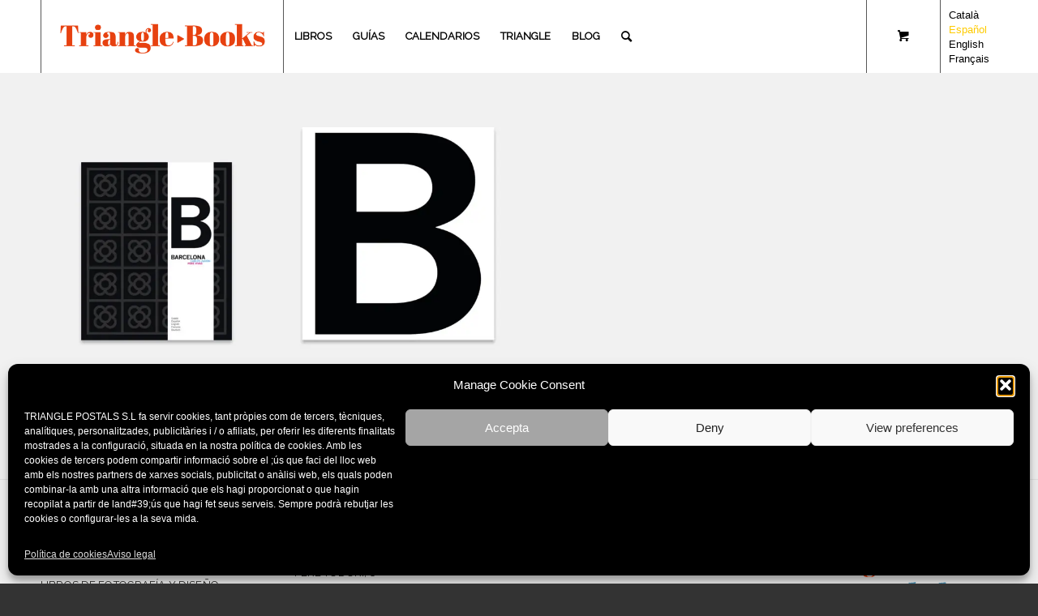

--- FILE ---
content_type: text/html; charset=UTF-8
request_url: https://triangle.cat/es/idioma/multilingue-espanol-english-catala-francais-deutsch-es/
body_size: 25574
content:

<!DOCTYPE html>
<html lang="es-ES" prefix="og: https://ogp.me/ns#" class="html_stretched responsive av-preloader-disabled  html_header_top html_logo_left html_main_nav_header html_menu_right html_slim html_header_sticky html_header_shrinking html_mobile_menu_phone html_header_searchicon html_content_align_center html_header_unstick_top_disabled html_header_stretch_disabled html_minimal_header html_elegant-blog html_modern-blog html_av-overlay-side html_av-overlay-side-classic html_av-submenu-noclone html_entry_id_42012 html_cart_at_menu av-cookies-no-cookie-consent av-no-preview av-default-lightbox html_text_menu_active av-mobile-menu-switch-default">
<head>
<meta charset="UTF-8" />
<meta name="robots" content="noindex, follow" />


<!-- mobile setting -->
<meta name="viewport" content="width=device-width, initial-scale=1">

<!-- Scripts/CSS and wp_head hook -->
<script data-cfasync="false" data-no-defer="1" data-no-minify="1" data-no-optimize="1">var ewww_webp_supported=!1;function check_webp_feature(A,e){var w;e=void 0!==e?e:function(){},ewww_webp_supported?e(ewww_webp_supported):((w=new Image).onload=function(){ewww_webp_supported=0<w.width&&0<w.height,e&&e(ewww_webp_supported)},w.onerror=function(){e&&e(!1)},w.src="data:image/webp;base64,"+{alpha:"UklGRkoAAABXRUJQVlA4WAoAAAAQAAAAAAAAAAAAQUxQSAwAAAARBxAR/Q9ERP8DAABWUDggGAAAABQBAJ0BKgEAAQAAAP4AAA3AAP7mtQAAAA=="}[A])}check_webp_feature("alpha");</script><script data-cfasync="false" data-no-defer="1" data-no-minify="1" data-no-optimize="1">var Arrive=function(c,w){"use strict";if(c.MutationObserver&&"undefined"!=typeof HTMLElement){var r,a=0,u=(r=HTMLElement.prototype.matches||HTMLElement.prototype.webkitMatchesSelector||HTMLElement.prototype.mozMatchesSelector||HTMLElement.prototype.msMatchesSelector,{matchesSelector:function(e,t){return e instanceof HTMLElement&&r.call(e,t)},addMethod:function(e,t,r){var a=e[t];e[t]=function(){return r.length==arguments.length?r.apply(this,arguments):"function"==typeof a?a.apply(this,arguments):void 0}},callCallbacks:function(e,t){t&&t.options.onceOnly&&1==t.firedElems.length&&(e=[e[0]]);for(var r,a=0;r=e[a];a++)r&&r.callback&&r.callback.call(r.elem,r.elem);t&&t.options.onceOnly&&1==t.firedElems.length&&t.me.unbindEventWithSelectorAndCallback.call(t.target,t.selector,t.callback)},checkChildNodesRecursively:function(e,t,r,a){for(var i,n=0;i=e[n];n++)r(i,t,a)&&a.push({callback:t.callback,elem:i}),0<i.childNodes.length&&u.checkChildNodesRecursively(i.childNodes,t,r,a)},mergeArrays:function(e,t){var r,a={};for(r in e)e.hasOwnProperty(r)&&(a[r]=e[r]);for(r in t)t.hasOwnProperty(r)&&(a[r]=t[r]);return a},toElementsArray:function(e){return e=void 0!==e&&("number"!=typeof e.length||e===c)?[e]:e}}),e=(l.prototype.addEvent=function(e,t,r,a){a={target:e,selector:t,options:r,callback:a,firedElems:[]};return this._beforeAdding&&this._beforeAdding(a),this._eventsBucket.push(a),a},l.prototype.removeEvent=function(e){for(var t,r=this._eventsBucket.length-1;t=this._eventsBucket[r];r--)e(t)&&(this._beforeRemoving&&this._beforeRemoving(t),(t=this._eventsBucket.splice(r,1))&&t.length&&(t[0].callback=null))},l.prototype.beforeAdding=function(e){this._beforeAdding=e},l.prototype.beforeRemoving=function(e){this._beforeRemoving=e},l),t=function(i,n){var o=new e,l=this,s={fireOnAttributesModification:!1};return o.beforeAdding(function(t){var e=t.target;e!==c.document&&e!==c||(e=document.getElementsByTagName("html")[0]);var r=new MutationObserver(function(e){n.call(this,e,t)}),a=i(t.options);r.observe(e,a),t.observer=r,t.me=l}),o.beforeRemoving(function(e){e.observer.disconnect()}),this.bindEvent=function(e,t,r){t=u.mergeArrays(s,t);for(var a=u.toElementsArray(this),i=0;i<a.length;i++)o.addEvent(a[i],e,t,r)},this.unbindEvent=function(){var r=u.toElementsArray(this);o.removeEvent(function(e){for(var t=0;t<r.length;t++)if(this===w||e.target===r[t])return!0;return!1})},this.unbindEventWithSelectorOrCallback=function(r){var a=u.toElementsArray(this),i=r,e="function"==typeof r?function(e){for(var t=0;t<a.length;t++)if((this===w||e.target===a[t])&&e.callback===i)return!0;return!1}:function(e){for(var t=0;t<a.length;t++)if((this===w||e.target===a[t])&&e.selector===r)return!0;return!1};o.removeEvent(e)},this.unbindEventWithSelectorAndCallback=function(r,a){var i=u.toElementsArray(this);o.removeEvent(function(e){for(var t=0;t<i.length;t++)if((this===w||e.target===i[t])&&e.selector===r&&e.callback===a)return!0;return!1})},this},i=new function(){var s={fireOnAttributesModification:!1,onceOnly:!1,existing:!1};function n(e,t,r){return!(!u.matchesSelector(e,t.selector)||(e._id===w&&(e._id=a++),-1!=t.firedElems.indexOf(e._id)))&&(t.firedElems.push(e._id),!0)}var c=(i=new t(function(e){var t={attributes:!1,childList:!0,subtree:!0};return e.fireOnAttributesModification&&(t.attributes=!0),t},function(e,i){e.forEach(function(e){var t=e.addedNodes,r=e.target,a=[];null!==t&&0<t.length?u.checkChildNodesRecursively(t,i,n,a):"attributes"===e.type&&n(r,i)&&a.push({callback:i.callback,elem:r}),u.callCallbacks(a,i)})})).bindEvent;return i.bindEvent=function(e,t,r){t=void 0===r?(r=t,s):u.mergeArrays(s,t);var a=u.toElementsArray(this);if(t.existing){for(var i=[],n=0;n<a.length;n++)for(var o=a[n].querySelectorAll(e),l=0;l<o.length;l++)i.push({callback:r,elem:o[l]});if(t.onceOnly&&i.length)return r.call(i[0].elem,i[0].elem);setTimeout(u.callCallbacks,1,i)}c.call(this,e,t,r)},i},o=new function(){var a={};function i(e,t){return u.matchesSelector(e,t.selector)}var n=(o=new t(function(){return{childList:!0,subtree:!0}},function(e,r){e.forEach(function(e){var t=e.removedNodes,e=[];null!==t&&0<t.length&&u.checkChildNodesRecursively(t,r,i,e),u.callCallbacks(e,r)})})).bindEvent;return o.bindEvent=function(e,t,r){t=void 0===r?(r=t,a):u.mergeArrays(a,t),n.call(this,e,t,r)},o};d(HTMLElement.prototype),d(NodeList.prototype),d(HTMLCollection.prototype),d(HTMLDocument.prototype),d(Window.prototype);var n={};return s(i,n,"unbindAllArrive"),s(o,n,"unbindAllLeave"),n}function l(){this._eventsBucket=[],this._beforeAdding=null,this._beforeRemoving=null}function s(e,t,r){u.addMethod(t,r,e.unbindEvent),u.addMethod(t,r,e.unbindEventWithSelectorOrCallback),u.addMethod(t,r,e.unbindEventWithSelectorAndCallback)}function d(e){e.arrive=i.bindEvent,s(i,e,"unbindArrive"),e.leave=o.bindEvent,s(o,e,"unbindLeave")}}(window,void 0),ewww_webp_supported=!1;function check_webp_feature(e,t){var r;ewww_webp_supported?t(ewww_webp_supported):((r=new Image).onload=function(){ewww_webp_supported=0<r.width&&0<r.height,t(ewww_webp_supported)},r.onerror=function(){t(!1)},r.src="data:image/webp;base64,"+{alpha:"UklGRkoAAABXRUJQVlA4WAoAAAAQAAAAAAAAAAAAQUxQSAwAAAARBxAR/Q9ERP8DAABWUDggGAAAABQBAJ0BKgEAAQAAAP4AAA3AAP7mtQAAAA==",animation:"UklGRlIAAABXRUJQVlA4WAoAAAASAAAAAAAAAAAAQU5JTQYAAAD/////AABBTk1GJgAAAAAAAAAAAAAAAAAAAGQAAABWUDhMDQAAAC8AAAAQBxAREYiI/gcA"}[e])}function ewwwLoadImages(e){if(e){for(var t=document.querySelectorAll(".batch-image img, .image-wrapper a, .ngg-pro-masonry-item a, .ngg-galleria-offscreen-seo-wrapper a"),r=0,a=t.length;r<a;r++)ewwwAttr(t[r],"data-src",t[r].getAttribute("data-webp")),ewwwAttr(t[r],"data-thumbnail",t[r].getAttribute("data-webp-thumbnail"));for(var i=document.querySelectorAll("div.woocommerce-product-gallery__image"),r=0,a=i.length;r<a;r++)ewwwAttr(i[r],"data-thumb",i[r].getAttribute("data-webp-thumb"))}for(var n=document.querySelectorAll("video"),r=0,a=n.length;r<a;r++)ewwwAttr(n[r],"poster",e?n[r].getAttribute("data-poster-webp"):n[r].getAttribute("data-poster-image"));for(var o,l=document.querySelectorAll("img.ewww_webp_lazy_load"),r=0,a=l.length;r<a;r++)e&&(ewwwAttr(l[r],"data-lazy-srcset",l[r].getAttribute("data-lazy-srcset-webp")),ewwwAttr(l[r],"data-srcset",l[r].getAttribute("data-srcset-webp")),ewwwAttr(l[r],"data-lazy-src",l[r].getAttribute("data-lazy-src-webp")),ewwwAttr(l[r],"data-src",l[r].getAttribute("data-src-webp")),ewwwAttr(l[r],"data-orig-file",l[r].getAttribute("data-webp-orig-file")),ewwwAttr(l[r],"data-medium-file",l[r].getAttribute("data-webp-medium-file")),ewwwAttr(l[r],"data-large-file",l[r].getAttribute("data-webp-large-file")),null!=(o=l[r].getAttribute("srcset"))&&!1!==o&&o.includes("R0lGOD")&&ewwwAttr(l[r],"src",l[r].getAttribute("data-lazy-src-webp"))),l[r].className=l[r].className.replace(/\bewww_webp_lazy_load\b/,"");for(var s=document.querySelectorAll(".ewww_webp"),r=0,a=s.length;r<a;r++)e?(ewwwAttr(s[r],"srcset",s[r].getAttribute("data-srcset-webp")),ewwwAttr(s[r],"src",s[r].getAttribute("data-src-webp")),ewwwAttr(s[r],"data-orig-file",s[r].getAttribute("data-webp-orig-file")),ewwwAttr(s[r],"data-medium-file",s[r].getAttribute("data-webp-medium-file")),ewwwAttr(s[r],"data-large-file",s[r].getAttribute("data-webp-large-file")),ewwwAttr(s[r],"data-large_image",s[r].getAttribute("data-webp-large_image")),ewwwAttr(s[r],"data-src",s[r].getAttribute("data-webp-src"))):(ewwwAttr(s[r],"srcset",s[r].getAttribute("data-srcset-img")),ewwwAttr(s[r],"src",s[r].getAttribute("data-src-img"))),s[r].className=s[r].className.replace(/\bewww_webp\b/,"ewww_webp_loaded");window.jQuery&&jQuery.fn.isotope&&jQuery.fn.imagesLoaded&&(jQuery(".fusion-posts-container-infinite").imagesLoaded(function(){jQuery(".fusion-posts-container-infinite").hasClass("isotope")&&jQuery(".fusion-posts-container-infinite").isotope()}),jQuery(".fusion-portfolio:not(.fusion-recent-works) .fusion-portfolio-wrapper").imagesLoaded(function(){jQuery(".fusion-portfolio:not(.fusion-recent-works) .fusion-portfolio-wrapper").isotope()}))}function ewwwWebPInit(e){ewwwLoadImages(e),ewwwNggLoadGalleries(e),document.arrive(".ewww_webp",function(){ewwwLoadImages(e)}),document.arrive(".ewww_webp_lazy_load",function(){ewwwLoadImages(e)}),document.arrive("videos",function(){ewwwLoadImages(e)}),"loading"==document.readyState?document.addEventListener("DOMContentLoaded",ewwwJSONParserInit):("undefined"!=typeof galleries&&ewwwNggParseGalleries(e),ewwwWooParseVariations(e))}function ewwwAttr(e,t,r){null!=r&&!1!==r&&e.setAttribute(t,r)}function ewwwJSONParserInit(){"undefined"!=typeof galleries&&check_webp_feature("alpha",ewwwNggParseGalleries),check_webp_feature("alpha",ewwwWooParseVariations)}function ewwwWooParseVariations(e){if(e)for(var t=document.querySelectorAll("form.variations_form"),r=0,a=t.length;r<a;r++){var i=t[r].getAttribute("data-product_variations"),n=!1;try{for(var o in i=JSON.parse(i))void 0!==i[o]&&void 0!==i[o].image&&(void 0!==i[o].image.src_webp&&(i[o].image.src=i[o].image.src_webp,n=!0),void 0!==i[o].image.srcset_webp&&(i[o].image.srcset=i[o].image.srcset_webp,n=!0),void 0!==i[o].image.full_src_webp&&(i[o].image.full_src=i[o].image.full_src_webp,n=!0),void 0!==i[o].image.gallery_thumbnail_src_webp&&(i[o].image.gallery_thumbnail_src=i[o].image.gallery_thumbnail_src_webp,n=!0),void 0!==i[o].image.thumb_src_webp&&(i[o].image.thumb_src=i[o].image.thumb_src_webp,n=!0));n&&ewwwAttr(t[r],"data-product_variations",JSON.stringify(i))}catch(e){}}}function ewwwNggParseGalleries(e){if(e)for(var t in galleries){var r=galleries[t];galleries[t].images_list=ewwwNggParseImageList(r.images_list)}}function ewwwNggLoadGalleries(e){e&&document.addEventListener("ngg.galleria.themeadded",function(e,t){window.ngg_galleria._create_backup=window.ngg_galleria.create,window.ngg_galleria.create=function(e,t){var r=$(e).data("id");return galleries["gallery_"+r].images_list=ewwwNggParseImageList(galleries["gallery_"+r].images_list),window.ngg_galleria._create_backup(e,t)}})}function ewwwNggParseImageList(e){for(var t in e){var r=e[t];if(void 0!==r["image-webp"]&&(e[t].image=r["image-webp"],delete e[t]["image-webp"]),void 0!==r["thumb-webp"]&&(e[t].thumb=r["thumb-webp"],delete e[t]["thumb-webp"]),void 0!==r.full_image_webp&&(e[t].full_image=r.full_image_webp,delete e[t].full_image_webp),void 0!==r.srcsets)for(var a in r.srcsets)nggSrcset=r.srcsets[a],void 0!==r.srcsets[a+"-webp"]&&(e[t].srcsets[a]=r.srcsets[a+"-webp"],delete e[t].srcsets[a+"-webp"]);if(void 0!==r.full_srcsets)for(var i in r.full_srcsets)nggFSrcset=r.full_srcsets[i],void 0!==r.full_srcsets[i+"-webp"]&&(e[t].full_srcsets[i]=r.full_srcsets[i+"-webp"],delete e[t].full_srcsets[i+"-webp"])}return e}check_webp_feature("alpha",ewwwWebPInit);</script>	<style>img:is([sizes="auto" i], [sizes^="auto," i]) { contain-intrinsic-size: 3000px 1500px }</style>
	<link rel="alternate" hreflang="ca" href="https://triangle.cat/idioma/multilingue-espanol-english-catala-francais-deutsch/" />
<link rel="alternate" hreflang="es" href="https://triangle.cat/es/idioma/multilingue-espanol-english-catala-francais-deutsch-es/" />
<link rel="alternate" hreflang="en" href="https://triangle.cat/en/idioma/multilingue-espanol-english-catala-francais-deutsch-en/" />
<link rel="alternate" hreflang="fr" href="https://triangle.cat/fr/idioma/multilingue-espanol-english-catala-francais-deutsch-fr/" />
<link rel="alternate" hreflang="x-default" href="https://triangle.cat/idioma/multilingue-espanol-english-catala-francais-deutsch/" />

<!-- Optimización para motores de búsqueda de Rank Math -  https://rankmath.com/ -->
<title>Multilingüe: Español-English-Català-Français-Deutsch - Triangle Editorial</title>
<meta name="robots" content="follow, index, max-snippet:-1, max-video-preview:-1, max-image-preview:large"/>
<link rel="canonical" href="https://triangle.cat/es/idioma/multilingue-espanol-english-catala-francais-deutsch-es/" />
<meta property="og:locale" content="es_ES" />
<meta property="og:type" content="article" />
<meta property="og:title" content="Multilingüe: Español-English-Català-Français-Deutsch - Triangle Editorial" />
<meta property="og:url" content="https://triangle.cat/es/idioma/multilingue-espanol-english-catala-francais-deutsch-es/" />
<meta property="og:site_name" content="Triangle Editorial" />
<meta property="og:image" content="https://triangle.cat/wp-content/uploads/2023/01/B_castella_1-1.jpg" />
<meta property="og:image:secure_url" content="https://triangle.cat/wp-content/uploads/2023/01/B_castella_1-1.jpg" />
<meta property="og:image:width" content="1500" />
<meta property="og:image:height" content="884" />
<meta property="og:image:type" content="image/jpeg" />
<meta name="twitter:card" content="summary_large_image" />
<meta name="twitter:title" content="Multilingüe: Español-English-Català-Français-Deutsch - Triangle Editorial" />
<meta name="twitter:image" content="https://triangle.cat/wp-content/uploads/2023/01/B_castella_1-1.jpg" />
<meta name="twitter:label1" content="Productos" />
<meta name="twitter:data1" content="2" />
<script type="application/ld+json" class="rank-math-schema">{"@context":"https://schema.org","@graph":[{"@type":"Organization","@id":"https://triangle.cat/es/#organization/","name":"Triangle Books Editorial"},{"@type":"WebSite","@id":"https://triangle.cat/es/#website/","url":"https://triangle.cat/es/","name":"Triangle Editorial","alternateName":"Triangle Books Editorial","publisher":{"@id":"https://triangle.cat/es/#organization/"},"inLanguage":"es"},{"@type":"CollectionPage","@id":"https://triangle.cat/es/idioma/multilingue-espanol-english-catala-francais-deutsch-es/#webpage","url":"https://triangle.cat/es/idioma/multilingue-espanol-english-catala-francais-deutsch-es/","name":"Multiling\u00fce: Espa\u00f1ol-English-Catal\u00e0-Fran\u00e7ais-Deutsch - Triangle Editorial","isPartOf":{"@id":"https://triangle.cat/es/#website/"},"inLanguage":"es"}]}</script>
<!-- /Plugin Rank Math WordPress SEO -->

<link rel='dns-prefetch' href='//cdn.jsdelivr.net' />
<link rel="alternate" type="application/rss+xml" title="Triangle Editorial &raquo; Feed" href="https://triangle.cat/es/feed/" />
<link rel="alternate" type="application/rss+xml" title="Triangle Editorial &raquo; Feed de los comentarios" href="https://triangle.cat/es/comments/feed/" />
<link rel="alternate" type="application/rss+xml" title="Triangle Editorial &raquo; Multilingüe: Español-English-Català-Français-Deutsch idioma Feed" href="https://triangle.cat/es/idioma/multilingue-espanol-english-catala-francais-deutsch-es/feed/" />

<!-- google webfont font replacement -->

			<script type='text/javascript'>

				(function() {

					/*	check if webfonts are disabled by user setting via cookie - or user must opt in.	*/
					var html = document.getElementsByTagName('html')[0];
					var cookie_check = html.className.indexOf('av-cookies-needs-opt-in') >= 0 || html.className.indexOf('av-cookies-can-opt-out') >= 0;
					var allow_continue = true;
					var silent_accept_cookie = html.className.indexOf('av-cookies-user-silent-accept') >= 0;

					if( cookie_check && ! silent_accept_cookie )
					{
						if( ! document.cookie.match(/aviaCookieConsent/) || html.className.indexOf('av-cookies-session-refused') >= 0 )
						{
							allow_continue = false;
						}
						else
						{
							if( ! document.cookie.match(/aviaPrivacyRefuseCookiesHideBar/) )
							{
								allow_continue = false;
							}
							else if( ! document.cookie.match(/aviaPrivacyEssentialCookiesEnabled/) )
							{
								allow_continue = false;
							}
							else if( document.cookie.match(/aviaPrivacyGoogleWebfontsDisabled/) )
							{
								allow_continue = false;
							}
						}
					}

					if( allow_continue )
					{
						var f = document.createElement('link');

						f.type 	= 'text/css';
						f.rel 	= 'stylesheet';
						f.href 	= '//fonts.googleapis.com/css?family=Raleway&display=auto';
						f.id 	= 'avia-google-webfont';

						document.getElementsByTagName('head')[0].appendChild(f);
					}
				})();

			</script>
			<script type="text/javascript">
/* <![CDATA[ */
window._wpemojiSettings = {"baseUrl":"https:\/\/s.w.org\/images\/core\/emoji\/16.0.1\/72x72\/","ext":".png","svgUrl":"https:\/\/s.w.org\/images\/core\/emoji\/16.0.1\/svg\/","svgExt":".svg","source":{"concatemoji":"https:\/\/triangle.cat\/wp-includes\/js\/wp-emoji-release.min.js?ver=6.8.3"}};
/*! This file is auto-generated */
!function(s,n){var o,i,e;function c(e){try{var t={supportTests:e,timestamp:(new Date).valueOf()};sessionStorage.setItem(o,JSON.stringify(t))}catch(e){}}function p(e,t,n){e.clearRect(0,0,e.canvas.width,e.canvas.height),e.fillText(t,0,0);var t=new Uint32Array(e.getImageData(0,0,e.canvas.width,e.canvas.height).data),a=(e.clearRect(0,0,e.canvas.width,e.canvas.height),e.fillText(n,0,0),new Uint32Array(e.getImageData(0,0,e.canvas.width,e.canvas.height).data));return t.every(function(e,t){return e===a[t]})}function u(e,t){e.clearRect(0,0,e.canvas.width,e.canvas.height),e.fillText(t,0,0);for(var n=e.getImageData(16,16,1,1),a=0;a<n.data.length;a++)if(0!==n.data[a])return!1;return!0}function f(e,t,n,a){switch(t){case"flag":return n(e,"\ud83c\udff3\ufe0f\u200d\u26a7\ufe0f","\ud83c\udff3\ufe0f\u200b\u26a7\ufe0f")?!1:!n(e,"\ud83c\udde8\ud83c\uddf6","\ud83c\udde8\u200b\ud83c\uddf6")&&!n(e,"\ud83c\udff4\udb40\udc67\udb40\udc62\udb40\udc65\udb40\udc6e\udb40\udc67\udb40\udc7f","\ud83c\udff4\u200b\udb40\udc67\u200b\udb40\udc62\u200b\udb40\udc65\u200b\udb40\udc6e\u200b\udb40\udc67\u200b\udb40\udc7f");case"emoji":return!a(e,"\ud83e\udedf")}return!1}function g(e,t,n,a){var r="undefined"!=typeof WorkerGlobalScope&&self instanceof WorkerGlobalScope?new OffscreenCanvas(300,150):s.createElement("canvas"),o=r.getContext("2d",{willReadFrequently:!0}),i=(o.textBaseline="top",o.font="600 32px Arial",{});return e.forEach(function(e){i[e]=t(o,e,n,a)}),i}function t(e){var t=s.createElement("script");t.src=e,t.defer=!0,s.head.appendChild(t)}"undefined"!=typeof Promise&&(o="wpEmojiSettingsSupports",i=["flag","emoji"],n.supports={everything:!0,everythingExceptFlag:!0},e=new Promise(function(e){s.addEventListener("DOMContentLoaded",e,{once:!0})}),new Promise(function(t){var n=function(){try{var e=JSON.parse(sessionStorage.getItem(o));if("object"==typeof e&&"number"==typeof e.timestamp&&(new Date).valueOf()<e.timestamp+604800&&"object"==typeof e.supportTests)return e.supportTests}catch(e){}return null}();if(!n){if("undefined"!=typeof Worker&&"undefined"!=typeof OffscreenCanvas&&"undefined"!=typeof URL&&URL.createObjectURL&&"undefined"!=typeof Blob)try{var e="postMessage("+g.toString()+"("+[JSON.stringify(i),f.toString(),p.toString(),u.toString()].join(",")+"));",a=new Blob([e],{type:"text/javascript"}),r=new Worker(URL.createObjectURL(a),{name:"wpTestEmojiSupports"});return void(r.onmessage=function(e){c(n=e.data),r.terminate(),t(n)})}catch(e){}c(n=g(i,f,p,u))}t(n)}).then(function(e){for(var t in e)n.supports[t]=e[t],n.supports.everything=n.supports.everything&&n.supports[t],"flag"!==t&&(n.supports.everythingExceptFlag=n.supports.everythingExceptFlag&&n.supports[t]);n.supports.everythingExceptFlag=n.supports.everythingExceptFlag&&!n.supports.flag,n.DOMReady=!1,n.readyCallback=function(){n.DOMReady=!0}}).then(function(){return e}).then(function(){var e;n.supports.everything||(n.readyCallback(),(e=n.source||{}).concatemoji?t(e.concatemoji):e.wpemoji&&e.twemoji&&(t(e.twemoji),t(e.wpemoji)))}))}((window,document),window._wpemojiSettings);
/* ]]> */
</script>
<style id='wp-emoji-styles-inline-css' type='text/css'>

	img.wp-smiley, img.emoji {
		display: inline !important;
		border: none !important;
		box-shadow: none !important;
		height: 1em !important;
		width: 1em !important;
		margin: 0 0.07em !important;
		vertical-align: -0.1em !important;
		background: none !important;
		padding: 0 !important;
	}
</style>
<link rel='stylesheet' id='wp-block-library-css' href='https://triangle.cat/wp-includes/css/dist/block-library/style.min.css?ver=6.8.3' type='text/css' media='all' />
<style id='global-styles-inline-css' type='text/css'>
:root{--wp--preset--aspect-ratio--square: 1;--wp--preset--aspect-ratio--4-3: 4/3;--wp--preset--aspect-ratio--3-4: 3/4;--wp--preset--aspect-ratio--3-2: 3/2;--wp--preset--aspect-ratio--2-3: 2/3;--wp--preset--aspect-ratio--16-9: 16/9;--wp--preset--aspect-ratio--9-16: 9/16;--wp--preset--color--black: #000000;--wp--preset--color--cyan-bluish-gray: #abb8c3;--wp--preset--color--white: #ffffff;--wp--preset--color--pale-pink: #f78da7;--wp--preset--color--vivid-red: #cf2e2e;--wp--preset--color--luminous-vivid-orange: #ff6900;--wp--preset--color--luminous-vivid-amber: #fcb900;--wp--preset--color--light-green-cyan: #7bdcb5;--wp--preset--color--vivid-green-cyan: #00d084;--wp--preset--color--pale-cyan-blue: #8ed1fc;--wp--preset--color--vivid-cyan-blue: #0693e3;--wp--preset--color--vivid-purple: #9b51e0;--wp--preset--color--metallic-red: #b02b2c;--wp--preset--color--maximum-yellow-red: #edae44;--wp--preset--color--yellow-sun: #eeee22;--wp--preset--color--palm-leaf: #83a846;--wp--preset--color--aero: #7bb0e7;--wp--preset--color--old-lavender: #745f7e;--wp--preset--color--steel-teal: #5f8789;--wp--preset--color--raspberry-pink: #d65799;--wp--preset--color--medium-turquoise: #4ecac2;--wp--preset--gradient--vivid-cyan-blue-to-vivid-purple: linear-gradient(135deg,rgba(6,147,227,1) 0%,rgb(155,81,224) 100%);--wp--preset--gradient--light-green-cyan-to-vivid-green-cyan: linear-gradient(135deg,rgb(122,220,180) 0%,rgb(0,208,130) 100%);--wp--preset--gradient--luminous-vivid-amber-to-luminous-vivid-orange: linear-gradient(135deg,rgba(252,185,0,1) 0%,rgba(255,105,0,1) 100%);--wp--preset--gradient--luminous-vivid-orange-to-vivid-red: linear-gradient(135deg,rgba(255,105,0,1) 0%,rgb(207,46,46) 100%);--wp--preset--gradient--very-light-gray-to-cyan-bluish-gray: linear-gradient(135deg,rgb(238,238,238) 0%,rgb(169,184,195) 100%);--wp--preset--gradient--cool-to-warm-spectrum: linear-gradient(135deg,rgb(74,234,220) 0%,rgb(151,120,209) 20%,rgb(207,42,186) 40%,rgb(238,44,130) 60%,rgb(251,105,98) 80%,rgb(254,248,76) 100%);--wp--preset--gradient--blush-light-purple: linear-gradient(135deg,rgb(255,206,236) 0%,rgb(152,150,240) 100%);--wp--preset--gradient--blush-bordeaux: linear-gradient(135deg,rgb(254,205,165) 0%,rgb(254,45,45) 50%,rgb(107,0,62) 100%);--wp--preset--gradient--luminous-dusk: linear-gradient(135deg,rgb(255,203,112) 0%,rgb(199,81,192) 50%,rgb(65,88,208) 100%);--wp--preset--gradient--pale-ocean: linear-gradient(135deg,rgb(255,245,203) 0%,rgb(182,227,212) 50%,rgb(51,167,181) 100%);--wp--preset--gradient--electric-grass: linear-gradient(135deg,rgb(202,248,128) 0%,rgb(113,206,126) 100%);--wp--preset--gradient--midnight: linear-gradient(135deg,rgb(2,3,129) 0%,rgb(40,116,252) 100%);--wp--preset--font-size--small: 1rem;--wp--preset--font-size--medium: 1.125rem;--wp--preset--font-size--large: 1.75rem;--wp--preset--font-size--x-large: clamp(1.75rem, 3vw, 2.25rem);--wp--preset--spacing--20: 0.44rem;--wp--preset--spacing--30: 0.67rem;--wp--preset--spacing--40: 1rem;--wp--preset--spacing--50: 1.5rem;--wp--preset--spacing--60: 2.25rem;--wp--preset--spacing--70: 3.38rem;--wp--preset--spacing--80: 5.06rem;--wp--preset--shadow--natural: 6px 6px 9px rgba(0, 0, 0, 0.2);--wp--preset--shadow--deep: 12px 12px 50px rgba(0, 0, 0, 0.4);--wp--preset--shadow--sharp: 6px 6px 0px rgba(0, 0, 0, 0.2);--wp--preset--shadow--outlined: 6px 6px 0px -3px rgba(255, 255, 255, 1), 6px 6px rgba(0, 0, 0, 1);--wp--preset--shadow--crisp: 6px 6px 0px rgba(0, 0, 0, 1);}:root { --wp--style--global--content-size: 800px;--wp--style--global--wide-size: 1130px; }:where(body) { margin: 0; }.wp-site-blocks > .alignleft { float: left; margin-right: 2em; }.wp-site-blocks > .alignright { float: right; margin-left: 2em; }.wp-site-blocks > .aligncenter { justify-content: center; margin-left: auto; margin-right: auto; }:where(.is-layout-flex){gap: 0.5em;}:where(.is-layout-grid){gap: 0.5em;}.is-layout-flow > .alignleft{float: left;margin-inline-start: 0;margin-inline-end: 2em;}.is-layout-flow > .alignright{float: right;margin-inline-start: 2em;margin-inline-end: 0;}.is-layout-flow > .aligncenter{margin-left: auto !important;margin-right: auto !important;}.is-layout-constrained > .alignleft{float: left;margin-inline-start: 0;margin-inline-end: 2em;}.is-layout-constrained > .alignright{float: right;margin-inline-start: 2em;margin-inline-end: 0;}.is-layout-constrained > .aligncenter{margin-left: auto !important;margin-right: auto !important;}.is-layout-constrained > :where(:not(.alignleft):not(.alignright):not(.alignfull)){max-width: var(--wp--style--global--content-size);margin-left: auto !important;margin-right: auto !important;}.is-layout-constrained > .alignwide{max-width: var(--wp--style--global--wide-size);}body .is-layout-flex{display: flex;}.is-layout-flex{flex-wrap: wrap;align-items: center;}.is-layout-flex > :is(*, div){margin: 0;}body .is-layout-grid{display: grid;}.is-layout-grid > :is(*, div){margin: 0;}body{padding-top: 0px;padding-right: 0px;padding-bottom: 0px;padding-left: 0px;}a:where(:not(.wp-element-button)){text-decoration: underline;}:root :where(.wp-element-button, .wp-block-button__link){background-color: #32373c;border-width: 0;color: #fff;font-family: inherit;font-size: inherit;line-height: inherit;padding: calc(0.667em + 2px) calc(1.333em + 2px);text-decoration: none;}.has-black-color{color: var(--wp--preset--color--black) !important;}.has-cyan-bluish-gray-color{color: var(--wp--preset--color--cyan-bluish-gray) !important;}.has-white-color{color: var(--wp--preset--color--white) !important;}.has-pale-pink-color{color: var(--wp--preset--color--pale-pink) !important;}.has-vivid-red-color{color: var(--wp--preset--color--vivid-red) !important;}.has-luminous-vivid-orange-color{color: var(--wp--preset--color--luminous-vivid-orange) !important;}.has-luminous-vivid-amber-color{color: var(--wp--preset--color--luminous-vivid-amber) !important;}.has-light-green-cyan-color{color: var(--wp--preset--color--light-green-cyan) !important;}.has-vivid-green-cyan-color{color: var(--wp--preset--color--vivid-green-cyan) !important;}.has-pale-cyan-blue-color{color: var(--wp--preset--color--pale-cyan-blue) !important;}.has-vivid-cyan-blue-color{color: var(--wp--preset--color--vivid-cyan-blue) !important;}.has-vivid-purple-color{color: var(--wp--preset--color--vivid-purple) !important;}.has-metallic-red-color{color: var(--wp--preset--color--metallic-red) !important;}.has-maximum-yellow-red-color{color: var(--wp--preset--color--maximum-yellow-red) !important;}.has-yellow-sun-color{color: var(--wp--preset--color--yellow-sun) !important;}.has-palm-leaf-color{color: var(--wp--preset--color--palm-leaf) !important;}.has-aero-color{color: var(--wp--preset--color--aero) !important;}.has-old-lavender-color{color: var(--wp--preset--color--old-lavender) !important;}.has-steel-teal-color{color: var(--wp--preset--color--steel-teal) !important;}.has-raspberry-pink-color{color: var(--wp--preset--color--raspberry-pink) !important;}.has-medium-turquoise-color{color: var(--wp--preset--color--medium-turquoise) !important;}.has-black-background-color{background-color: var(--wp--preset--color--black) !important;}.has-cyan-bluish-gray-background-color{background-color: var(--wp--preset--color--cyan-bluish-gray) !important;}.has-white-background-color{background-color: var(--wp--preset--color--white) !important;}.has-pale-pink-background-color{background-color: var(--wp--preset--color--pale-pink) !important;}.has-vivid-red-background-color{background-color: var(--wp--preset--color--vivid-red) !important;}.has-luminous-vivid-orange-background-color{background-color: var(--wp--preset--color--luminous-vivid-orange) !important;}.has-luminous-vivid-amber-background-color{background-color: var(--wp--preset--color--luminous-vivid-amber) !important;}.has-light-green-cyan-background-color{background-color: var(--wp--preset--color--light-green-cyan) !important;}.has-vivid-green-cyan-background-color{background-color: var(--wp--preset--color--vivid-green-cyan) !important;}.has-pale-cyan-blue-background-color{background-color: var(--wp--preset--color--pale-cyan-blue) !important;}.has-vivid-cyan-blue-background-color{background-color: var(--wp--preset--color--vivid-cyan-blue) !important;}.has-vivid-purple-background-color{background-color: var(--wp--preset--color--vivid-purple) !important;}.has-metallic-red-background-color{background-color: var(--wp--preset--color--metallic-red) !important;}.has-maximum-yellow-red-background-color{background-color: var(--wp--preset--color--maximum-yellow-red) !important;}.has-yellow-sun-background-color{background-color: var(--wp--preset--color--yellow-sun) !important;}.has-palm-leaf-background-color{background-color: var(--wp--preset--color--palm-leaf) !important;}.has-aero-background-color{background-color: var(--wp--preset--color--aero) !important;}.has-old-lavender-background-color{background-color: var(--wp--preset--color--old-lavender) !important;}.has-steel-teal-background-color{background-color: var(--wp--preset--color--steel-teal) !important;}.has-raspberry-pink-background-color{background-color: var(--wp--preset--color--raspberry-pink) !important;}.has-medium-turquoise-background-color{background-color: var(--wp--preset--color--medium-turquoise) !important;}.has-black-border-color{border-color: var(--wp--preset--color--black) !important;}.has-cyan-bluish-gray-border-color{border-color: var(--wp--preset--color--cyan-bluish-gray) !important;}.has-white-border-color{border-color: var(--wp--preset--color--white) !important;}.has-pale-pink-border-color{border-color: var(--wp--preset--color--pale-pink) !important;}.has-vivid-red-border-color{border-color: var(--wp--preset--color--vivid-red) !important;}.has-luminous-vivid-orange-border-color{border-color: var(--wp--preset--color--luminous-vivid-orange) !important;}.has-luminous-vivid-amber-border-color{border-color: var(--wp--preset--color--luminous-vivid-amber) !important;}.has-light-green-cyan-border-color{border-color: var(--wp--preset--color--light-green-cyan) !important;}.has-vivid-green-cyan-border-color{border-color: var(--wp--preset--color--vivid-green-cyan) !important;}.has-pale-cyan-blue-border-color{border-color: var(--wp--preset--color--pale-cyan-blue) !important;}.has-vivid-cyan-blue-border-color{border-color: var(--wp--preset--color--vivid-cyan-blue) !important;}.has-vivid-purple-border-color{border-color: var(--wp--preset--color--vivid-purple) !important;}.has-metallic-red-border-color{border-color: var(--wp--preset--color--metallic-red) !important;}.has-maximum-yellow-red-border-color{border-color: var(--wp--preset--color--maximum-yellow-red) !important;}.has-yellow-sun-border-color{border-color: var(--wp--preset--color--yellow-sun) !important;}.has-palm-leaf-border-color{border-color: var(--wp--preset--color--palm-leaf) !important;}.has-aero-border-color{border-color: var(--wp--preset--color--aero) !important;}.has-old-lavender-border-color{border-color: var(--wp--preset--color--old-lavender) !important;}.has-steel-teal-border-color{border-color: var(--wp--preset--color--steel-teal) !important;}.has-raspberry-pink-border-color{border-color: var(--wp--preset--color--raspberry-pink) !important;}.has-medium-turquoise-border-color{border-color: var(--wp--preset--color--medium-turquoise) !important;}.has-vivid-cyan-blue-to-vivid-purple-gradient-background{background: var(--wp--preset--gradient--vivid-cyan-blue-to-vivid-purple) !important;}.has-light-green-cyan-to-vivid-green-cyan-gradient-background{background: var(--wp--preset--gradient--light-green-cyan-to-vivid-green-cyan) !important;}.has-luminous-vivid-amber-to-luminous-vivid-orange-gradient-background{background: var(--wp--preset--gradient--luminous-vivid-amber-to-luminous-vivid-orange) !important;}.has-luminous-vivid-orange-to-vivid-red-gradient-background{background: var(--wp--preset--gradient--luminous-vivid-orange-to-vivid-red) !important;}.has-very-light-gray-to-cyan-bluish-gray-gradient-background{background: var(--wp--preset--gradient--very-light-gray-to-cyan-bluish-gray) !important;}.has-cool-to-warm-spectrum-gradient-background{background: var(--wp--preset--gradient--cool-to-warm-spectrum) !important;}.has-blush-light-purple-gradient-background{background: var(--wp--preset--gradient--blush-light-purple) !important;}.has-blush-bordeaux-gradient-background{background: var(--wp--preset--gradient--blush-bordeaux) !important;}.has-luminous-dusk-gradient-background{background: var(--wp--preset--gradient--luminous-dusk) !important;}.has-pale-ocean-gradient-background{background: var(--wp--preset--gradient--pale-ocean) !important;}.has-electric-grass-gradient-background{background: var(--wp--preset--gradient--electric-grass) !important;}.has-midnight-gradient-background{background: var(--wp--preset--gradient--midnight) !important;}.has-small-font-size{font-size: var(--wp--preset--font-size--small) !important;}.has-medium-font-size{font-size: var(--wp--preset--font-size--medium) !important;}.has-large-font-size{font-size: var(--wp--preset--font-size--large) !important;}.has-x-large-font-size{font-size: var(--wp--preset--font-size--x-large) !important;}
:where(.wp-block-post-template.is-layout-flex){gap: 1.25em;}:where(.wp-block-post-template.is-layout-grid){gap: 1.25em;}
:where(.wp-block-columns.is-layout-flex){gap: 2em;}:where(.wp-block-columns.is-layout-grid){gap: 2em;}
:root :where(.wp-block-pullquote){font-size: 1.5em;line-height: 1.6;}
</style>
<link rel='stylesheet' id='simtec-order-xml-css' href='https://triangle.cat/wp-content/plugins/simtec-order-xml/public/css/simtec-order-xml-public.css?ver=1.0.0' type='text/css' media='all' />
<link rel='stylesheet' id='wcml-dropdown-0-css' href='//triangle.cat/wp-content/plugins/woocommerce-multilingual/templates/currency-switchers/legacy-dropdown/style.css?ver=5.5.1.1' type='text/css' media='all' />
<style id='woocommerce-inline-inline-css' type='text/css'>
.woocommerce form .form-row .required { visibility: visible; }
</style>
<link rel='stylesheet' id='wt-woocommerce-related-products-css' href='https://triangle.cat/wp-content/plugins/wt-woocommerce-related-products/public/css/custom-related-products-public.css?ver=1.7.4' type='text/css' media='all' />
<link rel='stylesheet' id='carousel-css-css' href='https://triangle.cat/wp-content/plugins/wt-woocommerce-related-products/public/css/owl.carousel.min.css?ver=1.7.4' type='text/css' media='all' />
<link rel='stylesheet' id='carousel-theme-css-css' href='https://triangle.cat/wp-content/plugins/wt-woocommerce-related-products/public/css/owl.theme.default.min.css?ver=1.7.4' type='text/css' media='all' />
<link rel='stylesheet' id='wpml-legacy-vertical-list-0-css' href='https://triangle.cat/wp-content/plugins/sitepress-multilingual-cms/templates/language-switchers/legacy-list-vertical/style.min.css?ver=1' type='text/css' media='all' />
<style id='wpml-legacy-vertical-list-0-inline-css' type='text/css'>
#lang_sel img, #lang_sel_list img, #lang_sel_footer img { display: inline; }
</style>
<link rel='stylesheet' id='cmplz-general-css' href='https://triangle.cat/wp-content/plugins/complianz-gdpr/assets/css/cookieblocker.min.css?ver=1759923662' type='text/css' media='all' />
<link rel='stylesheet' id='woocommerce-pre-orders-main-css-css' href='https://triangle.cat/wp-content/plugins/pre-orders-for-woocommerce/media/css/main.css?ver=2.1' type='text/css' media='all' />
<link rel='stylesheet' id='brands-styles-css' href='https://triangle.cat/wp-content/plugins/woocommerce/assets/css/brands.css?ver=10.2.2' type='text/css' media='all' />
<link rel='stylesheet' id='parent-style-css' href='https://triangle.cat/wp-content/themes/enfold/style.css?ver=6.8.3' type='text/css' media='all' />
<link rel='stylesheet' id='child-style-css' href='https://triangle.cat/wp-content/themes/enfold-child/css/my_custom.css?ver=6.8.3' type='text/css' media='all' />
<link rel='stylesheet' id='slick-style-css' href='https://triangle.cat/wp-content/themes/enfold-child/css/slick.css?ver=6.8.3' type='text/css' media='all' />
<link rel='stylesheet' id='slick-theme-style-css' href='https://triangle.cat/wp-content/themes/enfold-child/css/slick-theme.css?ver=6.8.3' type='text/css' media='all' />
<link rel='stylesheet' id='meks-social-widget-css' href='https://triangle.cat/wp-content/plugins/meks-smart-social-widget/css/style.css?ver=1.6.5' type='text/css' media='all' />
<link rel='stylesheet' id='wp-my-instagram-css' href='https://triangle.cat/wp-content/plugins/wp-my-instagram/css/style.css?ver=1.0' type='text/css' media='all' />
<link rel='stylesheet' id='select2-css' href='https://cdn.jsdelivr.net/gh/wponion/vendor-support@1.5/vendors/select2/select2.min.css?ver=1.5.3.7' type='text/css' media='all' />
<link rel='stylesheet' id='woovr-frontend-css' href='https://triangle.cat/wp-content/plugins/wpc-variations-radio-buttons/assets/css/frontend.css?ver=3.7.1' type='text/css' media='all' />
<link rel='stylesheet' id='avia-merged-styles-css' href='https://triangle.cat/wp-content/uploads/dynamic_avia/avia-merged-styles-0ef636a2becc7e61e9d207d9b07ad506---67237b41998ac.css' type='text/css' media='all' />
<script type="text/javascript" src="https://triangle.cat/wp-includes/js/jquery/jquery.min.js?ver=3.7.1" id="jquery-core-js"></script>
<script type="text/javascript" src="https://triangle.cat/wp-includes/js/jquery/jquery-migrate.min.js?ver=3.4.1" id="jquery-migrate-js"></script>
<script type="text/javascript" src="https://triangle.cat/wp-content/plugins/google-analytics-for-wordpress/assets/js/frontend-gtag.min.js?ver=9.8.0" id="monsterinsights-frontend-script-js" async="async" data-wp-strategy="async"></script>
<script data-cfasync="false" data-wpfc-render="false" type="text/javascript" id='monsterinsights-frontend-script-js-extra'>/* <![CDATA[ */
var monsterinsights_frontend = {"js_events_tracking":"true","download_extensions":"doc,pdf,ppt,zip,xls,docx,pptx,xlsx","inbound_paths":"[{\"path\":\"\\\/go\\\/\",\"label\":\"affiliate\"},{\"path\":\"\\\/recommend\\\/\",\"label\":\"affiliate\"}]","home_url":"https:\/\/triangle.cat\/es\/","hash_tracking":"false","v4_id":"G-92RLFV8CET"};/* ]]> */
</script>
<script type="text/javascript" src="https://triangle.cat/wp-content/plugins/simtec-order-xml/public/js/simtec-order-xml-public.js?ver=1.0.0" id="simtec-order-xml-js"></script>
<script type="text/javascript" id="tt4b_ajax_script-js-extra">
/* <![CDATA[ */
var tt4b_script_vars = {"pixel_code":"D0IR5L3C77U3MP4UV3IG","currency":"EUR","country":"ES","advanced_matching":"1"};
/* ]]> */
</script>
<script type="text/javascript" src="https://triangle.cat/wp-content/plugins/tiktok-for-business/admin/js/ajaxSnippet.js?ver=v1" id="tt4b_ajax_script-js"></script>
<script type="text/javascript" src="https://triangle.cat/wp-content/plugins/woocommerce/assets/js/jquery-blockui/jquery.blockUI.min.js?ver=2.7.0-wc.10.2.2" id="jquery-blockui-js" defer="defer" data-wp-strategy="defer"></script>
<script type="text/javascript" id="wc-add-to-cart-js-extra">
/* <![CDATA[ */
var wc_add_to_cart_params = {"ajax_url":"\/wp-admin\/admin-ajax.php?lang=es","wc_ajax_url":"\/es\/?wc-ajax=%%endpoint%%","i18n_view_cart":"Ver carrito","cart_url":"https:\/\/triangle.cat\/es\/carrito-2\/","is_cart":"","cart_redirect_after_add":"no"};
/* ]]> */
</script>
<script type="text/javascript" src="https://triangle.cat/wp-content/plugins/woocommerce/assets/js/frontend/add-to-cart.min.js?ver=10.2.2" id="wc-add-to-cart-js" defer="defer" data-wp-strategy="defer"></script>
<script type="text/javascript" src="https://triangle.cat/wp-content/plugins/woocommerce/assets/js/js-cookie/js.cookie.min.js?ver=2.1.4-wc.10.2.2" id="js-cookie-js" defer="defer" data-wp-strategy="defer"></script>
<script type="text/javascript" id="woocommerce-js-extra">
/* <![CDATA[ */
var woocommerce_params = {"ajax_url":"\/wp-admin\/admin-ajax.php?lang=es","wc_ajax_url":"\/es\/?wc-ajax=%%endpoint%%","i18n_password_show":"Mostrar contrase\u00f1a","i18n_password_hide":"Ocultar contrase\u00f1a"};
/* ]]> */
</script>
<script type="text/javascript" src="https://triangle.cat/wp-content/plugins/woocommerce/assets/js/frontend/woocommerce.min.js?ver=10.2.2" id="woocommerce-js" defer="defer" data-wp-strategy="defer"></script>
<script type="text/javascript" src="https://triangle.cat/wp-content/plugins/wt-woocommerce-related-products/public/js/custom-related-products-public.js?ver=1.7.4" id="wt-woocommerce-related-products-js"></script>
<script type="text/javascript" src="https://triangle.cat/wp-content/plugins/wt-woocommerce-related-products/public/js/wt_owl_carousel.js?ver=1.7.4" id="wt-owl-js-js"></script>
<script type="text/javascript" id="WCPAY_ASSETS-js-extra">
/* <![CDATA[ */
var wcpayAssets = {"url":"https:\/\/triangle.cat\/wp-content\/plugins\/woocommerce-payments\/dist\/"};
/* ]]> */
</script>
<script type="text/javascript" src="https://triangle.cat/wp-content/uploads/dynamic_avia/avia-head-scripts-a6d2e7ccc4036bb7faee9e77a96e5335---67237af2a89d6.js" id="avia-head-scripts-js"></script>
<link rel="https://api.w.org/" href="https://triangle.cat/es/wp-json/" /><link rel="EditURI" type="application/rsd+xml" title="RSD" href="https://triangle.cat/xmlrpc.php?rsd" />
<meta name="generator" content="WordPress 6.8.3" />
<meta name="generator" content="WPML ver:4.8.2 stt:8,1,4,2;" />
<!-- This site is powered by WooCommerce Redsys Gateway Light v.6.5.0 - https://es.wordpress.org/plugins/woo-redsys-gateway-light/ -->			<style>.cmplz-hidden {
					display: none !important;
				}</style><link rel="profile" href="http://gmpg.org/xfn/11" />
<link rel="alternate" type="application/rss+xml" title="Triangle Editorial RSS2 Feed" href="https://triangle.cat/es/feed/" />
<link rel="pingback" href="https://triangle.cat/xmlrpc.php" />
<!--[if lt IE 9]><script src="https://triangle.cat/wp-content/themes/enfold/js/html5shiv.js"></script><![endif]-->
<link rel="icon" href="https://triangle.cat/wp-content/uploads/2024/06/icono_logo_triangle-2.png" type="image/png">
	<noscript><style>.woocommerce-product-gallery{ opacity: 1 !important; }</style></noscript>
				<script data-service="facebook" data-category="marketing"  type="text/plain">
				!function(f,b,e,v,n,t,s){if(f.fbq)return;n=f.fbq=function(){n.callMethod?
					n.callMethod.apply(n,arguments):n.queue.push(arguments)};if(!f._fbq)f._fbq=n;
					n.push=n;n.loaded=!0;n.version='2.0';n.queue=[];t=b.createElement(e);t.async=!0;
					t.src=v;s=b.getElementsByTagName(e)[0];s.parentNode.insertBefore(t,s)}(window,
					document,'script','https://connect.facebook.net/en_US/fbevents.js');
			</script>
			<!-- WooCommerce Facebook Integration Begin -->
			<script data-service="facebook" data-category="marketing"  type="text/plain">

				fbq('init', '1248377542455970', {}, {
    "agent": "woocommerce_1-10.2.2-3.5.9"
});

				document.addEventListener( 'DOMContentLoaded', function() {
					// Insert placeholder for events injected when a product is added to the cart through AJAX.
					document.body.insertAdjacentHTML( 'beforeend', '<div class=\"wc-facebook-pixel-event-placeholder\"></div>' );
				}, false );

			</script>
			<!-- WooCommerce Facebook Integration End -->
			
<!-- To speed up the rendering and to display the site as fast as possible to the user we include some styles and scripts for above the fold content inline -->
<script type="text/javascript">'use strict';var avia_is_mobile=!1;if(/Android|webOS|iPhone|iPad|iPod|BlackBerry|IEMobile|Opera Mini/i.test(navigator.userAgent)&&'ontouchstart' in document.documentElement){avia_is_mobile=!0;document.documentElement.className+=' avia_mobile '}
else{document.documentElement.className+=' avia_desktop '};document.documentElement.className+=' js_active ';(function(){var e=['-webkit-','-moz-','-ms-',''],n='',o=!1,a=!1;for(var t in e){if(e[t]+'transform' in document.documentElement.style){o=!0;n=e[t]+'transform'};if(e[t]+'perspective' in document.documentElement.style){a=!0}};if(o){document.documentElement.className+=' avia_transform '};if(a){document.documentElement.className+=' avia_transform3d '};if(typeof document.getElementsByClassName=='function'&&typeof document.documentElement.getBoundingClientRect=='function'&&avia_is_mobile==!1){if(n&&window.innerHeight>0){setTimeout(function(){var e=0,o={},a=0,t=document.getElementsByClassName('av-parallax'),i=window.pageYOffset||document.documentElement.scrollTop;for(e=0;e<t.length;e++){t[e].style.top='0px';o=t[e].getBoundingClientRect();a=Math.ceil((window.innerHeight+i-o.top)*0.3);t[e].style[n]='translate(0px, '+a+'px)';t[e].style.top='auto';t[e].className+=' enabled-parallax '}},50)}}})();</script><link rel="icon" href="https://triangle.cat/wp-content/uploads/2024/06/cropped-icono_logo_triangle-3-32x32.png" sizes="32x32" />
<link rel="icon" href="https://triangle.cat/wp-content/uploads/2024/06/cropped-icono_logo_triangle-3-192x192.png" sizes="192x192" />
<link rel="apple-touch-icon" href="https://triangle.cat/wp-content/uploads/2024/06/cropped-icono_logo_triangle-3-180x180.png" />
<meta name="msapplication-TileImage" content="https://triangle.cat/wp-content/uploads/2024/06/cropped-icono_logo_triangle-3-270x270.png" />
		<style type="text/css" id="wp-custom-css">
			p.stock.in-stock {
    display: none;
}
.detalls-llibre {
    display: none;
}
div#variation_titol {
    display: none;
}
.detalls-llibre1 {
    font-size: 16px !important;
}
/* Ocultar solo en el producto con ID */
body.postid-46915 #variation_pagines,
body.postid-46948 #variation_pagines,
body.postid-46942 #variation_pagines,
body.postid-46945 #variation_pagines,
body.postid-47003 #variation_pagines,
body.postid-47028 #variation_pagines,
body.postid-47026 #variation_pagines,
body.postid-47027 #variation_pagines,
body.postid-46969 #variation_pagines,
body.postid-46993 #variation_pagines,
body.postid-46991 #variation_pagines,
body.postid-46992 #variation_pagines {
    display: none !important;
}
		</style>
		<style type='text/css'>
@font-face {font-family: 'entypo-fontello'; font-weight: normal; font-style: normal; font-display: auto;
src: url('https://triangle.cat/wp-content/themes/enfold/config-templatebuilder/avia-template-builder/assets/fonts/entypo-fontello.woff2') format('woff2'),
url('https://triangle.cat/wp-content/themes/enfold/config-templatebuilder/avia-template-builder/assets/fonts/entypo-fontello.woff') format('woff'),
url('https://triangle.cat/wp-content/themes/enfold/config-templatebuilder/avia-template-builder/assets/fonts/entypo-fontello.ttf') format('truetype'),
url('https://triangle.cat/wp-content/themes/enfold/config-templatebuilder/avia-template-builder/assets/fonts/entypo-fontello.svg#entypo-fontello') format('svg'),
url('https://triangle.cat/wp-content/themes/enfold/config-templatebuilder/avia-template-builder/assets/fonts/entypo-fontello.eot'),
url('https://triangle.cat/wp-content/themes/enfold/config-templatebuilder/avia-template-builder/assets/fonts/entypo-fontello.eot?#iefix') format('embedded-opentype');
} #top .avia-font-entypo-fontello, body .avia-font-entypo-fontello, html body [data-av_iconfont='entypo-fontello']:before{ font-family: 'entypo-fontello'; }
</style>

<!--
Debugging Info for Theme support: 

Theme: Enfold
Version: 5.1.1
Installed: enfold
AviaFramework Version: 5.0
AviaBuilder Version: 4.8
aviaElementManager Version: 1.0.1
- - - - - - - - - - -
ChildTheme: Triangle
ChildTheme Version: 1.0
ChildTheme Installed: enfold

ML:512-PU:85-PLA:47
WP:6.8.3
Compress: CSS:all theme files - JS:all theme files
Updates: disabled
PLAu:45
-->
</head>

<body data-cmplz=1 id="top" class="archive tax-pa_idioma term-multilingue-espanol-english-catala-francais-deutsch-es term-1790 wp-theme-enfold wp-child-theme-enfold-child stretched rtl_columns av-curtain-numeric helvetica-websave helvetica  theme-enfold woocommerce woocommerce-page woocommerce-no-js metaslider-plugin avia-responsive-images-support avia-woocommerce-30" itemscope="itemscope" itemtype="https://schema.org/WebPage" >
<script data-cfasync="false" data-no-defer="1" data-no-minify="1" data-no-optimize="1">if(typeof ewww_webp_supported==="undefined"){var ewww_webp_supported=!1}if(ewww_webp_supported){document.body.classList.add("webp-support")}</script>

	
	<div id='wrap_all'>

	
<header id='header' class='all_colors header_color light_bg_color  av_header_top av_logo_left av_main_nav_header av_menu_right av_slim av_header_sticky av_header_shrinking av_header_stretch_disabled av_mobile_menu_phone av_header_searchicon av_header_unstick_top_disabled av_minimal_header av_bottom_nav_disabled  av_header_border_disabled'  role="banner" itemscope="itemscope" itemtype="https://schema.org/WPHeader" >

		<div  id='header_main' class='container_wrap container_wrap_logo'>

        <div class='container av-logo-container'><div class='inner-container'><span class='logo avia-standard-logo'><a href='https://triangle.cat/es/' class=''><img src="[data-uri]" height="100" width="300" alt='Triangle Editorial' title='Logo_Triangle_Books_Ok-3' data-src-img="https://triangle.cat/wp-content/uploads/2025/06/Logo_Triangle_Books_Ok-3.png" data-src-webp="https://triangle.cat/wp-content/uploads/2025/06/Logo_Triangle_Books_Ok-3.png.webp" data-eio="j" class="ewww_webp" /><noscript><img src="https://triangle.cat/wp-content/uploads/2025/06/Logo_Triangle_Books_Ok-3.png" height="100" width="300" alt='Triangle Editorial' title='Logo_Triangle_Books_Ok-3' /></noscript></a></span><nav class='main_menu' data-selectname='Selecciona una página'  role="navigation" itemscope="itemscope" itemtype="https://schema.org/SiteNavigationElement" ><div class="avia-menu av-main-nav-wrap"><ul role="menu" class="menu av-main-nav" id="avia-menu"><li role="menuitem" id="menu-item-40092" class="menu-item menu-item-type-custom menu-item-object-custom menu-item-has-children menu-item-top-level menu-item-top-level-1"><a href="https://triangle.cat/es/libros/" itemprop="url" tabindex="0"><span class="avia-bullet"></span><span class="avia-menu-text">Libros</span><span class="avia-menu-fx"><span class="avia-arrow-wrap"><span class="avia-arrow"></span></span></span></a>


<ul class="sub-menu">
	<li role="menuitem" id="menu-item-29784" class="menu-item menu-item-type-taxonomy menu-item-object-product_cat"><a href="https://triangle.cat/es/libros/antoni-gaudi-es/" itemprop="url" tabindex="0"><span class="avia-bullet"></span><span class="avia-menu-text">Antoni Gaudí</span></a></li>
	<li role="menuitem" id="menu-item-29785" class="separador menu-item menu-item-type-taxonomy menu-item-object-product_cat"><a href="https://triangle.cat/es/libros/salvador-dali-es/" itemprop="url" tabindex="0"><span class="avia-bullet"></span><span class="avia-menu-text">Salvador Dalí</span></a></li>
	<li role="menuitem" id="menu-item-29786" class="menu-item menu-item-type-taxonomy menu-item-object-product_cat"><a href="https://triangle.cat/es/libros/arte-y-arquitectura-es/" itemprop="url" tabindex="0"><span class="avia-bullet"></span><span class="avia-menu-text">Arte y arquitectura</span></a></li>
	<li role="menuitem" id="menu-item-29787" class="menu-item menu-item-type-taxonomy menu-item-object-product_cat"><a href="https://triangle.cat/es/libros/cocina/" itemprop="url" tabindex="0"><span class="avia-bullet"></span><span class="avia-menu-text">Cocina</span></a></li>
	<li role="menuitem" id="menu-item-29788" class="menu-item menu-item-type-taxonomy menu-item-object-product_cat"><a href="https://triangle.cat/es/llibres-infantils-es/infantil-es/" itemprop="url" tabindex="0"><span class="avia-bullet"></span><span class="avia-menu-text">Infantil</span></a></li>
	<li role="menuitem" id="menu-item-29789" class="menu-item menu-item-type-taxonomy menu-item-object-product_cat"><a href="https://triangle.cat/es/libros/fotografia-y-diseno/" itemprop="url" tabindex="0"><span class="avia-bullet"></span><span class="avia-menu-text">Fotografia y diseño</span></a></li>
	<li role="menuitem" id="menu-item-29791" class="menu-item menu-item-type-taxonomy menu-item-object-product_cat"><a href="https://triangle.cat/es/libros/barcelona-es-2/" itemprop="url" tabindex="0"><span class="avia-bullet"></span><span class="avia-menu-text">Barcelona</span></a></li>
	<li role="menuitem" id="menu-item-29792" class="menu-item menu-item-type-taxonomy menu-item-object-product_cat"><a href="https://triangle.cat/es/libros/cataluna-es/" itemprop="url" tabindex="0"><span class="avia-bullet"></span><span class="avia-menu-text">Cataluña</span></a></li>
	<li role="menuitem" id="menu-item-29793" class="menu-item menu-item-type-taxonomy menu-item-object-product_cat"><a href="https://triangle.cat/es/libros/girona-costa-brava-es/" itemprop="url" tabindex="0"><span class="avia-bullet"></span><span class="avia-menu-text">Girona &#8211; Costa Brava</span></a></li>
	<li role="menuitem" id="menu-item-29794" class="menu-item menu-item-type-taxonomy menu-item-object-product_cat"><a href="https://triangle.cat/es/libros/valencia-costa-blanca-es/" itemprop="url" tabindex="0"><span class="avia-bullet"></span><span class="avia-menu-text">Valencia &#8211; Costa Blanca</span></a></li>
	<li role="menuitem" id="menu-item-29795" class="menu-item menu-item-type-taxonomy menu-item-object-product_cat"><a href="https://triangle.cat/es/libros/andalucia-es-2/" itemprop="url" tabindex="0"><span class="avia-bullet"></span><span class="avia-menu-text">Andalucía</span></a></li>
	<li role="menuitem" id="menu-item-29796" class="menu-item menu-item-type-taxonomy menu-item-object-product_cat"><a href="https://triangle.cat/es/libros/mallorca-es/" itemprop="url" tabindex="0"><span class="avia-bullet"></span><span class="avia-menu-text">Mallorca</span></a></li>
	<li role="menuitem" id="menu-item-29797" class="menu-item menu-item-type-taxonomy menu-item-object-product_cat"><a href="https://triangle.cat/es/libros/menorca-es/" itemprop="url" tabindex="0"><span class="avia-bullet"></span><span class="avia-menu-text">Menorca</span></a></li>
	<li role="menuitem" id="menu-item-29798" class="menu-item menu-item-type-taxonomy menu-item-object-product_cat"><a href="https://triangle.cat/es/libros/ibiza-formentera-es/" itemprop="url" tabindex="0"><span class="avia-bullet"></span><span class="avia-menu-text">Ibiza &#8211; Formentera</span></a></li>
</ul>
</li>
<li role="menuitem" id="menu-item-29799" class="menu-item menu-item-type-taxonomy menu-item-object-product_cat menu-item-has-children menu-item-top-level menu-item-top-level-2"><a href="https://triangle.cat/es/guias/" itemprop="url" tabindex="0"><span class="avia-bullet"></span><span class="avia-menu-text">Guías</span><span class="avia-menu-fx"><span class="avia-arrow-wrap"><span class="avia-arrow"></span></span></span></a>


<ul class="sub-menu">
	<li role="menuitem" id="menu-item-29800" class="menu-item menu-item-type-taxonomy menu-item-object-product_cat"><a href="https://triangle.cat/es/guias/arte-y-arquitectura/" itemprop="url" tabindex="0"><span class="avia-bullet"></span><span class="avia-menu-text">Arte y arquitectura</span></a></li>
	<li role="menuitem" id="menu-item-29801" class="menu-item menu-item-type-taxonomy menu-item-object-product_cat"><a href="https://triangle.cat/es/guias/coleccion-patrimonium/" itemprop="url" tabindex="0"><span class="avia-bullet"></span><span class="avia-menu-text">Colección Patrimonium</span></a></li>
	<li role="menuitem" id="menu-item-29802" class="menu-item menu-item-type-taxonomy menu-item-object-product_cat"><a href="https://triangle.cat/es/guias/guia-mapa-es/" itemprop="url" tabindex="0"><span class="avia-bullet"></span><span class="avia-menu-text">Guía + mapa</span></a></li>
	<li role="menuitem" id="menu-item-29803" class="menu-item menu-item-type-taxonomy menu-item-object-product_cat"><a href="https://triangle.cat/es/guias/fotoguias/" itemprop="url" tabindex="0"><span class="avia-bullet"></span><span class="avia-menu-text">Fotoguias</span></a></li>
	<li role="menuitem" id="menu-item-29804" class="menu-item menu-item-type-taxonomy menu-item-object-product_cat"><a href="https://triangle.cat/es/guias/senderismo-y-ciclismo/" itemprop="url" tabindex="0"><span class="avia-bullet"></span><span class="avia-menu-text">Senderismo y ciclismo</span></a></li>
	<li role="menuitem" id="menu-item-29805" class="menu-item menu-item-type-taxonomy menu-item-object-product_cat"><a href="https://triangle.cat/es/guias/mapas/" itemprop="url" tabindex="0"><span class="avia-bullet"></span><span class="avia-menu-text">Mapas</span></a></li>
	<li role="menuitem" id="menu-item-29806" class="separador menu-item menu-item-type-taxonomy menu-item-object-product_cat"><a href="https://triangle.cat/es/guias/sketchguides-es/" itemprop="url" tabindex="0"><span class="avia-bullet"></span><span class="avia-menu-text">Sketchguides</span></a></li>
	<li role="menuitem" id="menu-item-29807" class="menu-item menu-item-type-taxonomy menu-item-object-product_cat"><a href="https://triangle.cat/es/guias/barcelona-es/" itemprop="url" tabindex="0"><span class="avia-bullet"></span><span class="avia-menu-text">Barcelona</span></a></li>
	<li role="menuitem" id="menu-item-29808" class="menu-item menu-item-type-taxonomy menu-item-object-product_cat"><a href="https://triangle.cat/es/guias/cataluna/" itemprop="url" tabindex="0"><span class="avia-bullet"></span><span class="avia-menu-text">Cataluña</span></a></li>
	<li role="menuitem" id="menu-item-29809" class="menu-item menu-item-type-taxonomy menu-item-object-product_cat"><a href="https://triangle.cat/es/guias/comunidad-valenciana/" itemprop="url" tabindex="0"><span class="avia-bullet"></span><span class="avia-menu-text">Comunidad Valenciana</span></a></li>
	<li role="menuitem" id="menu-item-29810" class="menu-item menu-item-type-taxonomy menu-item-object-product_cat"><a href="https://triangle.cat/es/guias/islas-baleares/" itemprop="url" tabindex="0"><span class="avia-bullet"></span><span class="avia-menu-text">Islas Baleares</span></a></li>
	<li role="menuitem" id="menu-item-29811" class="menu-item menu-item-type-taxonomy menu-item-object-product_cat"><a href="https://triangle.cat/es/guias/andalucia-es/" itemprop="url" tabindex="0"><span class="avia-bullet"></span><span class="avia-menu-text">Andalucía</span></a></li>
</ul>
</li>
<li role="menuitem" id="menu-item-35263" class="menu-item menu-item-type-taxonomy menu-item-object-product_cat menu-item-has-children menu-item-top-level menu-item-top-level-3"><a href="https://triangle.cat/es/calendarios/" itemprop="url" tabindex="0"><span class="avia-bullet"></span><span class="avia-menu-text">Calendarios</span><span class="avia-menu-fx"><span class="avia-arrow-wrap"><span class="avia-arrow"></span></span></span></a>


<ul class="sub-menu">
	<li role="menuitem" id="menu-item-35264" class="menu-item menu-item-type-taxonomy menu-item-object-product_cat"><a href="https://triangle.cat/es/calendarios/pared-gran-formato/" itemprop="url" tabindex="0"><span class="avia-bullet"></span><span class="avia-menu-text">Pared Gran Formato</span></a></li>
	<li role="menuitem" id="menu-item-35265" class="menu-item menu-item-type-taxonomy menu-item-object-product_cat"><a href="https://triangle.cat/es/calendarios/sobremesa-cuadrado/" itemprop="url" tabindex="0"><span class="avia-bullet"></span><span class="avia-menu-text">Sobremesa Cuadrado</span></a></li>
	<li role="menuitem" id="menu-item-35266" class="menu-item menu-item-type-taxonomy menu-item-object-product_cat"><a href="https://triangle.cat/es/calendarios/pared-pequeno-formato/" itemprop="url" tabindex="0"><span class="avia-bullet"></span><span class="avia-menu-text">Pared Pequeño Formato</span></a></li>
	<li role="menuitem" id="menu-item-35267" class="menu-item menu-item-type-taxonomy menu-item-object-product_cat"><a href="https://triangle.cat/es/calendarios/sobremesa-mini/" itemprop="url" tabindex="0"><span class="avia-bullet"></span><span class="avia-menu-text">Sobremesa Mini</span></a></li>
	<li role="menuitem" id="menu-item-39421" class="menu-item menu-item-type-custom menu-item-object-custom"><a href="https://triangle.cat/es/calendarios/sobremesa-panoramico/" itemprop="url" tabindex="0"><span class="avia-bullet"></span><span class="avia-menu-text">Sobremesa Panorámico</span></a></li>
</ul>
</li>
<li role="menuitem" id="menu-item-29812" class="menu-item menu-item-type-post_type menu-item-object-page menu-item-top-level menu-item-top-level-4"><a href="https://triangle.cat/es/triangle/" itemprop="url" tabindex="0"><span class="avia-bullet"></span><span class="avia-menu-text">Triangle</span><span class="avia-menu-fx"><span class="avia-arrow-wrap"><span class="avia-arrow"></span></span></span></a></li>
<li role="menuitem" id="menu-item-29814" class="menu-item menu-item-type-post_type menu-item-object-page menu-item-top-level menu-item-top-level-5"><a href="https://triangle.cat/es/blog/" itemprop="url" tabindex="0"><span class="avia-bullet"></span><span class="avia-menu-text">Blog</span><span class="avia-menu-fx"><span class="avia-arrow-wrap"><span class="avia-arrow"></span></span></span></a></li>
<li id="menu-item-search" class="noMobile menu-item menu-item-search-dropdown menu-item-avia-special" role="menuitem"><a aria-label="Buscar" href="?s=" rel="nofollow" data-avia-search-tooltip="

&lt;form role=&quot;search&quot; action=&quot;https://triangle.cat/es/&quot; id=&quot;searchform&quot; method=&quot;get&quot; class=&quot;&quot;&gt;
	&lt;div&gt;
		&lt;input type=&quot;submit&quot; value=&quot;&quot; id=&quot;searchsubmit&quot; class=&quot;button avia-font-entypo-fontello&quot; /&gt;
		&lt;input type=&quot;text&quot; id=&quot;s&quot; name=&quot;s&quot; value=&quot;&quot; placeholder='Buscar' /&gt;
			&lt;/div&gt;
&lt;/form&gt;
" aria-hidden='false' data-av_icon='' data-av_iconfont='entypo-fontello'><span class="avia_hidden_link_text">Buscar</span></a></li><li class='av-language-switch-item language_ca '><a href="https://triangle.cat/idioma/multilingue-espanol-english-catala-francais-deutsch/"><span class='language_flag'><img title='Català' src='https://triangle.cat/wp-content/plugins/sitepress-multilingual-cms/res/flags/ca.png' /></span></a></li><li class='av-language-switch-item language_es avia_current_lang'><a href="https://triangle.cat/es/idioma/multilingue-espanol-english-catala-francais-deutsch-es/"><span class='language_flag'><img title='Español' src='https://triangle.cat/wp-content/plugins/sitepress-multilingual-cms/res/flags/es.png' /></span></a></li><li class='av-language-switch-item language_en '><a href="https://triangle.cat/en/idioma/multilingue-espanol-english-catala-francais-deutsch-en/"><span class='language_flag'><img title='English' src='https://triangle.cat/wp-content/plugins/sitepress-multilingual-cms/res/flags/en.png' /></span></a></li><li class='av-language-switch-item language_fr '><a href="https://triangle.cat/fr/idioma/multilingue-espanol-english-catala-francais-deutsch-fr/"><span class='language_flag'><img title='Français' src='https://triangle.cat/wp-content/plugins/sitepress-multilingual-cms/res/flags/fr.png' /></span></a></li><li class="av-burger-menu-main menu-item-avia-special ">
	        			<a href="#" aria-label="Menú" aria-hidden="false">
							<span class="av-hamburger av-hamburger--spin av-js-hamburger">
								<span class="av-hamburger-box">
						          <span class="av-hamburger-inner"></span>
						          <strong>Menú</strong>
								</span>
							</span>
							<span class="avia_hidden_link_text">Menú</span>
						</a>
	        		   </li></ul></div><ul id="menu-item-shop" class = 'menu-item cart_dropdown ' data-success='se ha añadido a la cesta'><li class='cart_dropdown_first'><a class='cart_dropdown_link' href='https://triangle.cat/es/carrito-2/'><span aria-hidden='true' data-av_icon='' data-av_iconfont='entypo-fontello'></span><span class='av-cart-counter '>0</span><span class='avia_hidden_link_text'>Carrito de Compra</span></a><!--<span class='cart_subtotal'><span class="woocommerce-Price-amount amount"><bdi>0,00<span class="woocommerce-Price-currencySymbol">&euro;</span></bdi></span></span>--><div class='dropdown_widget dropdown_widget_cart'><div class='avia-arrow'></div><div class="widget_shopping_cart_content"></div></div></li></ul></nav><div id="icl_lang_sel_widget-4" class="widget clearfix widget_icl_lang_sel_widget">
<div class="lang_sel_list_vertical wpml-ls-sidebars-header wpml-ls wpml-ls-legacy-list-vertical" id="lang_sel_list">
	<ul role="menu">

					<li class="icl-ca wpml-ls-slot-header wpml-ls-item wpml-ls-item-ca wpml-ls-first-item wpml-ls-item-legacy-list-vertical" role="none">
				<a href="https://triangle.cat/idioma/multilingue-espanol-english-catala-francais-deutsch/" class="wpml-ls-link" role="menuitem" aria-label="Cambiar a Català" title="Cambiar a Català">
					<span class="wpml-ls-native icl_lang_sel_native" lang="ca">Català</span></a>
			</li>
					<li class="icl-es wpml-ls-slot-header wpml-ls-item wpml-ls-item-es wpml-ls-current-language wpml-ls-item-legacy-list-vertical" role="none">
				<a href="https://triangle.cat/es/idioma/multilingue-espanol-english-catala-francais-deutsch-es/" class="wpml-ls-link" role="menuitem" >
					<span class="wpml-ls-native icl_lang_sel_native" role="menuitem">Español</span></a>
			</li>
					<li class="icl-en wpml-ls-slot-header wpml-ls-item wpml-ls-item-en wpml-ls-item-legacy-list-vertical" role="none">
				<a href="https://triangle.cat/en/idioma/multilingue-espanol-english-catala-francais-deutsch-en/" class="wpml-ls-link" role="menuitem" aria-label="Cambiar a English" title="Cambiar a English">
					<span class="wpml-ls-native icl_lang_sel_native" lang="en">English</span></a>
			</li>
					<li class="icl-fr wpml-ls-slot-header wpml-ls-item wpml-ls-item-fr wpml-ls-last-item wpml-ls-item-legacy-list-vertical" role="none">
				<a href="https://triangle.cat/fr/idioma/multilingue-espanol-english-catala-francais-deutsch-fr/" class="wpml-ls-link" role="menuitem" aria-label="Cambiar a Français" title="Cambiar a Français">
					<span class="wpml-ls-native icl_lang_sel_native" lang="fr">Français</span></a>
			</li>
		
	</ul>
</div>
</div></div> </div> 
		<!-- end container_wrap-->
		</div>
		<div class='header_bg'></div>

<!-- end header -->
</header>

	<div id='main' class='all_colors' data-scroll-offset='88'>

	<div class='container_wrap container_wrap_first main_color fullsize template-shop shop_columns_4'><div class="container"><header class="woocommerce-products-header">
			<h1 class="woocommerce-products-header__title page-title">Multilingüe: Español-English-Català-Français-Deutsch</h1>
	
	</header>
<main class='template-shop content av-content-full alpha units'  role="main" itemprop="mainContentOfPage" itemscope="itemscope" itemtype="https://schema.org/SomeProducts" ><div class='entry-content-wrapper'><div class="woocommerce-notices-wrapper"></div><div class='product-sorting'><ul class='sort-param sort-param-order'><li><span class='currently-selected'>Ordenar por <strong>Por defecto</strong></span><ul><li class="current-param"><a href='?es%2Fidioma%2Fmultilingue-espanol-english-catala-francais-deutsch-es%2F=&avia_extended_shop_select=yes&product_order=default' rel="nofollow"><span class='avia-bullet'></span>Por defecto</a></li><li><a href='?es%2Fidioma%2Fmultilingue-espanol-english-catala-francais-deutsch-es%2F=&avia_extended_shop_select=yes&product_order=menu_order' rel="nofollow"><span class='avia-bullet'></span>Personalizado</a></li><li><a href='?es%2Fidioma%2Fmultilingue-espanol-english-catala-francais-deutsch-es%2F=&avia_extended_shop_select=yes&product_order=title' rel="nofollow"><span class='avia-bullet'></span>Nombre</a></li><li><a href='?es%2Fidioma%2Fmultilingue-espanol-english-catala-francais-deutsch-es%2F=&avia_extended_shop_select=yes&product_order=price' rel="nofollow"><span class='avia-bullet'></span>Precio</a></li><li><a href='?es%2Fidioma%2Fmultilingue-espanol-english-catala-francais-deutsch-es%2F=&avia_extended_shop_select=yes&product_order=date' rel="nofollow"><span class='avia-bullet'></span>Fecha</a></li><li><a href='?es%2Fidioma%2Fmultilingue-espanol-english-catala-francais-deutsch-es%2F=&avia_extended_shop_select=yes&product_order=popularity' rel="nofollow"><span class='avia-bullet'></span>Popularity (sales)</a></li><li><a href='?es%2Fidioma%2Fmultilingue-espanol-english-catala-francais-deutsch-es%2F=&avia_extended_shop_select=yes&product_order=rating' rel="nofollow"><span class='avia-bullet'></span>Average rating</a></li><li><a href='?es%2Fidioma%2Fmultilingue-espanol-english-catala-francais-deutsch-es%2F=&avia_extended_shop_select=yes&product_order=relevance' rel="nofollow"><span class='avia-bullet'></span>Relevance</a></li><li><a href='?es%2Fidioma%2Fmultilingue-espanol-english-catala-francais-deutsch-es%2F=&avia_extended_shop_select=yes&product_order=rand' rel="nofollow"><span class='avia-bullet'></span>Aleatorio</a></li><li><a href='?es%2Fidioma%2Fmultilingue-espanol-english-catala-francais-deutsch-es%2F=&avia_extended_shop_select=yes&product_order=id' rel="nofollow"><span class='avia-bullet'></span>Product ID</a></li></ul></li></ul><ul class='sort-param sort-param-count'><li><span class='currently-selected'>Mostrar <strong>100 Artículos por página</strong></span><ul><li class="current-param"><a href='?paged=1&es%2Fidioma%2Fmultilingue-espanol-english-catala-francais-deutsch-es%2F=&avia_extended_shop_select=yes&product_count=100' rel="nofollow">		<span class='avia-bullet'></span>100 Artículos por página</a></li><li><a href='?paged=1&es%2Fidioma%2Fmultilingue-espanol-english-catala-francais-deutsch-es%2F=&avia_extended_shop_select=yes&product_count=200' rel="nofollow">	<span class='avia-bullet'></span>200 Artículos por página</a></li><li><a href='?paged=1&es%2Fidioma%2Fmultilingue-espanol-english-catala-francais-deutsch-es%2F=&avia_extended_shop_select=yes&product_count=300' rel="nofollow">	<span class='avia-bullet'></span>300 Artículos por página</a></li></ul></li></ul></div><ul class="products columns-4">
<li class="product type-product post-42012 status-publish first instock product_cat-barcelona-es-2 product_cat-libros product_cat-sin-categorizar-es has-post-thumbnail taxable shipping-taxable purchasable product-type-variable woovr-active">
	<div class='inner_product main_color wrapped_style noLightbox  av-product-class-'><a href="https://triangle.cat/es/producto/barcelona-17-es/" class="woocommerce-LoopProduct-link woocommerce-loop-product__link"><div class="thumbnail_container"><img width="450" height="450" src="[data-uri]" class="wp-image-41953 avia-img-lazy-loading-41953 attachment-shop_catalog size-shop_catalog wp-post-image ewww_webp" alt="Barcelona cob b2 barcelona" decoding="async" fetchpriority="high" srcset="[data-uri] 1w" sizes="(max-width: 450px) 100vw, 450px" title="Barcelona" data-src-img="https://triangle.cat/wp-content/uploads/2024/11/cob_b2_barcelona-450x450.jpg" data-src-webp="https://triangle.cat/wp-content/uploads/2024/11/cob_b2_barcelona-450x450.jpg.webp" data-srcset-webp="https://triangle.cat/wp-content/uploads/2024/11/cob_b2_barcelona-450x450.jpg.webp 450w, https://triangle.cat/wp-content/uploads/2024/11/cob_b2_barcelona-600x600.jpg.webp 600w, https://triangle.cat/wp-content/uploads/2024/11/cob_b2_barcelona-300x300.jpg.webp 300w, https://triangle.cat/wp-content/uploads/2024/11/cob_b2_barcelona-768x768.jpg.webp 768w, https://triangle.cat/wp-content/uploads/2024/11/cob_b2_barcelona-36x36.jpg.webp 36w, https://triangle.cat/wp-content/uploads/2024/11/cob_b2_barcelona-180x180.jpg.webp 180w, https://triangle.cat/wp-content/uploads/2024/11/cob_b2_barcelona-705x705.jpg.webp 705w, https://triangle.cat/wp-content/uploads/2024/11/cob_b2_barcelona-120x120.jpg.webp 120w, https://triangle.cat/wp-content/uploads/2024/11/cob_b2_barcelona-100x100.jpg.webp 100w, https://triangle.cat/wp-content/uploads/2024/11/cob_b2_barcelona.jpg.webp 900w" data-srcset-img="https://triangle.cat/wp-content/uploads/2024/11/cob_b2_barcelona-450x450.jpg 450w, https://triangle.cat/wp-content/uploads/2024/11/cob_b2_barcelona-600x600.jpg 600w, https://triangle.cat/wp-content/uploads/2024/11/cob_b2_barcelona-300x300.jpg 300w, https://triangle.cat/wp-content/uploads/2024/11/cob_b2_barcelona-768x768.jpg 768w, https://triangle.cat/wp-content/uploads/2024/11/cob_b2_barcelona-36x36.jpg 36w, https://triangle.cat/wp-content/uploads/2024/11/cob_b2_barcelona-180x180.jpg 180w, https://triangle.cat/wp-content/uploads/2024/11/cob_b2_barcelona-705x705.jpg 705w, https://triangle.cat/wp-content/uploads/2024/11/cob_b2_barcelona-120x120.jpg 120w, https://triangle.cat/wp-content/uploads/2024/11/cob_b2_barcelona-100x100.jpg 100w, https://triangle.cat/wp-content/uploads/2024/11/cob_b2_barcelona.jpg 900w" data-eio="j"><noscript><img width="450" height="450" src="https://triangle.cat/wp-content/uploads/2024/11/cob_b2_barcelona-450x450.jpg" class="wp-image-41953 avia-img-lazy-loading-41953 attachment-shop_catalog size-shop_catalog wp-post-image" alt="Barcelona cob b2 barcelona" decoding="async" fetchpriority="high" srcset="https://triangle.cat/wp-content/uploads/2024/11/cob_b2_barcelona-450x450.jpg 450w, https://triangle.cat/wp-content/uploads/2024/11/cob_b2_barcelona-600x600.jpg 600w, https://triangle.cat/wp-content/uploads/2024/11/cob_b2_barcelona-300x300.jpg 300w, https://triangle.cat/wp-content/uploads/2024/11/cob_b2_barcelona-768x768.jpg 768w, https://triangle.cat/wp-content/uploads/2024/11/cob_b2_barcelona-36x36.jpg 36w, https://triangle.cat/wp-content/uploads/2024/11/cob_b2_barcelona-180x180.jpg 180w, https://triangle.cat/wp-content/uploads/2024/11/cob_b2_barcelona-705x705.jpg 705w, https://triangle.cat/wp-content/uploads/2024/11/cob_b2_barcelona-120x120.jpg 120w, https://triangle.cat/wp-content/uploads/2024/11/cob_b2_barcelona-100x100.jpg 100w, https://triangle.cat/wp-content/uploads/2024/11/cob_b2_barcelona.jpg 900w" sizes="(max-width: 450px) 100vw, 450px" title="Barcelona"></noscript></div><div class='inner_product_header'><div class='avia-arrow'></div><div class='inner_product_header_table'><div class='inner_product_header_cell'><h2 class="woocommerce-loop-product__title">Barcelona</h2>
	<span class="price"><span class="woocommerce-Price-amount amount"><bdi>34,00<span class="woocommerce-Price-currencySymbol">&euro;</span></bdi></span></span>
</div></div></div></a><div class='avia_cart_buttons single_button'><a href="https://triangle.cat/es/producto/barcelona-17-es/" aria-describedby="woocommerce_loop_add_to_cart_link_describedby_42012" data-quantity="1" class="button product_type_variable add_to_cart_button" data-product_id="42012" data-product_sku="B2" aria-label="Elige las opciones para &ldquo;Barcelona&rdquo;" rel="nofollow"><span aria-hidden='true' data-av_icon='' data-av_iconfont='entypo-fontello'></span> Seleccionar opciones</a>	<span id="woocommerce_loop_add_to_cart_link_describedby_42012" class="screen-reader-text">
		Este producto tiene múltiples variantes. Las opciones se pueden elegir en la página de producto	</span>
</div></div></li>
<li class="product type-product post-24276 status-publish outofstock product_cat-barcelona-es-2 product_cat-fotografia-y-diseno product_tag-aleman-es product_tag-catalan product_tag-espanol product_tag-frances-es product_tag-ingles has-post-thumbnail taxable shipping-taxable purchasable product-type-variable has-default-attributes woovr-active">
	<div class='inner_product main_color wrapped_style noLightbox  av-product-class-'><a href="https://triangle.cat/es/producto/barcelona/" class="woocommerce-LoopProduct-link woocommerce-loop-product__link"><div class="thumbnail_container"><img width="300" height="300" src="[data-uri]" class="attachment-shop_catalog avia-product-hover ewww_webp" alt="" decoding="async" srcset="[data-uri] 1w" sizes="(max-width: 300px) 100vw, 300px" data-src-img="https://triangle.cat/wp-content/uploads/2021/06/B16_1-300x300.jpg" data-src-webp="https://triangle.cat/wp-content/uploads/2021/06/B16_1-300x300.jpg.webp" data-srcset-webp="https://triangle.cat/wp-content/uploads/2021/06/B16_1-300x300.jpg.webp 300w, https://triangle.cat/wp-content/uploads/2021/06/B16_1-100x100.jpg.webp 100w, https://triangle.cat/wp-content/uploads/2021/06/B16_1-36x36.jpg.webp 36w, https://triangle.cat/wp-content/uploads/2021/06/B16_1-180x180.jpg.webp 180w, https://triangle.cat/wp-content/uploads/2021/06/B16_1-32x32.jpg.webp 32w" data-srcset-img="https://triangle.cat/wp-content/uploads/2021/06/B16_1-300x300.jpg 300w, https://triangle.cat/wp-content/uploads/2021/06/B16_1-100x100.jpg 100w, https://triangle.cat/wp-content/uploads/2021/06/B16_1-36x36.jpg 36w, https://triangle.cat/wp-content/uploads/2021/06/B16_1-180x180.jpg 180w, https://triangle.cat/wp-content/uploads/2021/06/B16_1-32x32.jpg 32w" data-eio="j" /><noscript><img width="300" height="300" src="https://triangle.cat/wp-content/uploads/2021/06/B16_1-300x300.jpg" class="attachment-shop_catalog avia-product-hover" alt="" decoding="async" srcset="https://triangle.cat/wp-content/uploads/2021/06/B16_1-300x300.jpg 300w, https://triangle.cat/wp-content/uploads/2021/06/B16_1-100x100.jpg 100w, https://triangle.cat/wp-content/uploads/2021/06/B16_1-36x36.jpg 36w, https://triangle.cat/wp-content/uploads/2021/06/B16_1-180x180.jpg 180w, https://triangle.cat/wp-content/uploads/2021/06/B16_1-32x32.jpg 32w" sizes="(max-width: 300px) 100vw, 300px" /></noscript><img width="450" height="450" src="[data-uri]" class="wp-image-8015 avia-img-lazy-loading-8015 attachment-shop_catalog size-shop_catalog wp-post-image ewww_webp" alt="Barcelona cob b16 barcelona" decoding="async" srcset="[data-uri] 1w" sizes="(max-width: 450px) 100vw, 450px" title="Barcelona" data-src-img="https://triangle.cat/wp-content/uploads/2021/06/cob_b16_barcelona-450x450.jpg" data-src-webp="https://triangle.cat/wp-content/uploads/2021/06/cob_b16_barcelona-450x450.jpg.webp" data-srcset-webp="https://triangle.cat/wp-content/uploads/2021/06/cob_b16_barcelona-450x450.jpg.webp 450w, https://triangle.cat/wp-content/uploads/2021/06/cob_b16_barcelona-300x300.jpg.webp 300w, https://triangle.cat/wp-content/uploads/2021/06/cob_b16_barcelona-100x100.jpg.webp 100w, https://triangle.cat/wp-content/uploads/2021/06/cob_b16_barcelona-600x600.jpg.webp 600w, https://triangle.cat/wp-content/uploads/2021/06/cob_b16_barcelona-768x768.jpg.webp 768w, https://triangle.cat/wp-content/uploads/2021/06/cob_b16_barcelona-1030x1030.jpg.webp 1030w, https://triangle.cat/wp-content/uploads/2021/06/cob_b16_barcelona-36x36.jpg.webp 36w, https://triangle.cat/wp-content/uploads/2021/06/cob_b16_barcelona-180x180.jpg.webp 180w, https://triangle.cat/wp-content/uploads/2021/06/cob_b16_barcelona.jpg.webp 1500w, https://triangle.cat/wp-content/uploads/2021/06/cob_b16_barcelona-705x705.jpg.webp 705w, https://triangle.cat/wp-content/uploads/2021/06/cob_b16_barcelona-120x120.jpg.webp 120w, https://triangle.cat/wp-content/uploads/2021/06/cob_b16_barcelona-32x32.jpg.webp 32w, https://triangle.cat/wp-content/uploads/2021/06/cob_b16_barcelona-150x150.jpg.webp 150w" data-srcset-img="https://triangle.cat/wp-content/uploads/2021/06/cob_b16_barcelona-450x450.jpg 450w, https://triangle.cat/wp-content/uploads/2021/06/cob_b16_barcelona-300x300.jpg 300w, https://triangle.cat/wp-content/uploads/2021/06/cob_b16_barcelona-100x100.jpg 100w, https://triangle.cat/wp-content/uploads/2021/06/cob_b16_barcelona-600x600.jpg 600w, https://triangle.cat/wp-content/uploads/2021/06/cob_b16_barcelona-768x768.jpg 768w, https://triangle.cat/wp-content/uploads/2021/06/cob_b16_barcelona-1030x1030.jpg 1030w, https://triangle.cat/wp-content/uploads/2021/06/cob_b16_barcelona-36x36.jpg 36w, https://triangle.cat/wp-content/uploads/2021/06/cob_b16_barcelona-180x180.jpg 180w, https://triangle.cat/wp-content/uploads/2021/06/cob_b16_barcelona.jpg 1500w, https://triangle.cat/wp-content/uploads/2021/06/cob_b16_barcelona-705x705.jpg 705w, https://triangle.cat/wp-content/uploads/2021/06/cob_b16_barcelona-120x120.jpg 120w, https://triangle.cat/wp-content/uploads/2021/06/cob_b16_barcelona-32x32.jpg 32w, https://triangle.cat/wp-content/uploads/2021/06/cob_b16_barcelona-150x150.jpg 150w" data-eio="j"><noscript><img width="450" height="450" src="https://triangle.cat/wp-content/uploads/2021/06/cob_b16_barcelona-450x450.jpg" class="wp-image-8015 avia-img-lazy-loading-8015 attachment-shop_catalog size-shop_catalog wp-post-image" alt="Barcelona cob b16 barcelona" decoding="async" srcset="https://triangle.cat/wp-content/uploads/2021/06/cob_b16_barcelona-450x450.jpg 450w, https://triangle.cat/wp-content/uploads/2021/06/cob_b16_barcelona-300x300.jpg 300w, https://triangle.cat/wp-content/uploads/2021/06/cob_b16_barcelona-100x100.jpg 100w, https://triangle.cat/wp-content/uploads/2021/06/cob_b16_barcelona-600x600.jpg 600w, https://triangle.cat/wp-content/uploads/2021/06/cob_b16_barcelona-768x768.jpg 768w, https://triangle.cat/wp-content/uploads/2021/06/cob_b16_barcelona-1030x1030.jpg 1030w, https://triangle.cat/wp-content/uploads/2021/06/cob_b16_barcelona-36x36.jpg 36w, https://triangle.cat/wp-content/uploads/2021/06/cob_b16_barcelona-180x180.jpg 180w, https://triangle.cat/wp-content/uploads/2021/06/cob_b16_barcelona.jpg 1500w, https://triangle.cat/wp-content/uploads/2021/06/cob_b16_barcelona-705x705.jpg 705w, https://triangle.cat/wp-content/uploads/2021/06/cob_b16_barcelona-120x120.jpg 120w, https://triangle.cat/wp-content/uploads/2021/06/cob_b16_barcelona-32x32.jpg 32w, https://triangle.cat/wp-content/uploads/2021/06/cob_b16_barcelona-150x150.jpg 150w" sizes="(max-width: 450px) 100vw, 450px" title="Barcelona"></noscript></div><div class='inner_product_header'><div class='avia-arrow'></div><div class='inner_product_header_table'><div class='inner_product_header_cell'><h2 class="woocommerce-loop-product__title">Barcelona</h2>
	<span class="price"><span class="woocommerce-Price-amount amount"><bdi>42,00<span class="woocommerce-Price-currencySymbol">&euro;</span></bdi></span></span>
</div></div></div></a><div class='avia_cart_buttons single_button'><a href="https://triangle.cat/es/producto/barcelona/" aria-describedby="woocommerce_loop_add_to_cart_link_describedby_24276" data-quantity="1" class="button product_type_variable" data-product_id="24276" data-product_sku="B16-pare" aria-label="Elige las opciones para &ldquo;Barcelona&rdquo;" rel="nofollow"><span aria-hidden='true' data-av_icon='' data-av_iconfont='entypo-fontello'></span> Seleccionar opciones</a>	<span id="woocommerce_loop_add_to_cart_link_describedby_24276" class="screen-reader-text">
		Este producto tiene múltiples variantes. Las opciones se pueden elegir en la página de producto	</span>
</div></div></li>
</ul>
</div></main></div></div>				<div class='container_wrap footer_color' id='footer'>

					<div class='container'>

						<div class='flex_column av_one_fourth  first el_before_av_one_fourth'><section id="block-4" class="widget clearfix widget_block"><p><a href="https://triangle.cat/es/libros/arte-y-arquitectura-es"> Libros de arte y arquitectura </a><br />
<a href="https://triangle.cat/es/libros/antoni-gaudi-es">Libros de Antoni Gaudí</a><br />
<a href="https://triangle.cat/es/libros/salvador-dali-es">Libros de Salvador Dalí</a><br />
<a href="https://triangle.cat/es/libros/fotografia-y-diseno">Libros de fotografía y diseño</a><br />
<a href="https://triangle.cat/es/guias/coleccion-patrimonium/">Guías de patrimonio</a><br />
<a href="https://triangle.cat/es/guias/guia-mapa-es/">Guías de turismo y mapas</a><br />
<a href="https://triangle.cat/es/guias/senderismo-y-ciclismo">Guías senderismo</a></p>
<span class="seperator extralight-border"></span></section></div><div class='flex_column av_one_fourth  el_after_av_one_fourth el_before_av_one_fourth '><section id="text-8" class="widget clearfix widget_text"><h3 class="widgettitle">Contacto</h3>			<div class="textwidget"><p><b>Triangle Postals SL</b><br />
Pere Tudurí, 8<br />
07710 Sant LLuís (Menorca)<br />
Tel.: 971 150 451<br />
Tel.: 934 546 180<br />
<a href="mailto:barcelona@triangle.cat" target="_blank" rel="noopener"><span lang="EN-GB">barcelona@triangle.cat</span></a></p>
</div>
		<span class="seperator extralight-border"></span></section></div><div class='flex_column av_one_fourth  el_after_av_one_fourth el_before_av_one_fourth '><section id="mks_social_widget-2" class="widget clearfix mks_social_widget"><h3 class="widgettitle">Segueix-nos</h3>
		
								<ul class="mks_social_widget_ul">
							<li><a href="https://www.instagram.com/trianglebookspostals" title="Instagram" class="socicon-instagram soc_circle" target="_blank" rel="noopener" style="width: 24px; height: 24px; font-size: 16px;line-height:29px;"><span>instagram</span></a></li>
							<li><a href="https://www.youtube.com/channel/UCxI9i-aDs5BJ--Y7hCtHZyA" title="YouTube" class="socicon-youtube soc_circle" target="_blank" rel="noopener" style="width: 24px; height: 24px; font-size: 16px;line-height:29px;"><span>youtube</span></a></li>
						</ul>
		

		<span class="seperator extralight-border"></span></section><section id="nav_menu-2" class="widget clearfix widget_nav_menu"><div class="menu-menu-legal-peu-spanish-container"><ul id="menu-menu-legal-peu-spanish" class="menu"><li id="menu-item-17652" class="menu-item menu-item-type-post_type menu-item-object-page menu-item-privacy-policy menu-item-17652"><a rel="privacy-policy" href="https://triangle.cat/es/aviso-legal/">Aviso legal</a></li>
<li id="menu-item-33562" class="menu-item menu-item-type-post_type menu-item-object-page menu-item-33562"><a href="https://triangle.cat/es/politica-de-cookies-eu/">Política de cookies (EU)</a></li>
<li id="menu-item-33563" class="menu-item menu-item-type-post_type menu-item-object-page menu-item-33563"><a href="https://triangle.cat/es/condiciones-de-compra/">Condiciones de compra</a></li>
</ul></div><span class="seperator extralight-border"></span></section></div><div class='flex_column av_one_fourth  el_after_av_one_fourth el_before_av_one_fourth '><section id="block-9" class="widget clearfix widget_block"><p><a href="#"><img decoding="async" src="https://triangle.cat/wp-content/uploads/2023/09/Logo_Triangle_Postals-1.png.webp" /></a><br />
<a href="#"><img decoding="async" src="https://triangle.cat/wp-content/uploads/2023/09/Logo_Triangle_Books_Ok-2.png.webp" /></a><br />
<a href="#"><img decoding="async" src="https://triangle.cat/wp-content/uploads/2023/01/kids.png.webp" /></a><br />
<a href="https://triangle.cat/es/catalogos/"> Catálogos </a></p>
<span class="seperator extralight-border"></span></section></div>
					</div>

				<!-- ####### END FOOTER CONTAINER ####### -->
				</div>

	

	
				<footer class='container_wrap socket_color' id='socket'  role="contentinfo" itemscope="itemscope" itemtype="https://schema.org/WPFooter" >
                    <div class='container'>

                        <span class='copyright'>© Copyright - Triangle Postals S.L. 2020 - design by: <a href='https://www.borgenstudio.com/'>BORGEN STUDIO</a></span>

                        <ul class='noLightbox social_bookmarks icon_count_2'><li class='social_bookmarks_instagram av-social-link-instagram social_icon_1'><a target="_blank" aria-label="Link to Instagram" href='https://www.instagram.com/trianglepostals/' aria-hidden='false' data-av_icon='' data-av_iconfont='entypo-fontello' title='Instagram' rel="noopener"><span class='avia_hidden_link_text'>Instagram</span></a></li><li class='social_bookmarks_youtube av-social-link-youtube social_icon_2'><a target="_blank" aria-label="Link to Youtube" href='https://www.youtube.com/channel/UCxI9i-aDs5BJ--Y7hCtHZyA' aria-hidden='false' data-av_icon='' data-av_iconfont='entypo-fontello' title='Youtube' rel="noopener"><span class='avia_hidden_link_text'>Youtube</span></a></li></ul>
                    </div>

	            <!-- ####### END SOCKET CONTAINER ####### -->
				</footer>


					<!-- end main -->
		</div>

		<!-- end wrap_all --></div>

<a href='#top' title='Desplazarse hacia arriba' id='scroll-top-link' aria-hidden='true' data-av_icon='' data-av_iconfont='entypo-fontello'><span class="avia_hidden_link_text">Desplazarse hacia arriba</span></a>

<div id="fb-root"></div>

<script type="speculationrules">
{"prefetch":[{"source":"document","where":{"and":[{"href_matches":"\/es\/*"},{"not":{"href_matches":["\/wp-*.php","\/wp-admin\/*","\/wp-content\/uploads\/*","\/wp-content\/*","\/wp-content\/plugins\/*","\/wp-content\/themes\/enfold-child\/*","\/wp-content\/themes\/enfold\/*","\/es\/*\\?(.+)"]}},{"not":{"selector_matches":"a[rel~=\"nofollow\"]"}},{"not":{"selector_matches":".no-prefetch, .no-prefetch a"}}]},"eagerness":"conservative"}]}
</script>

<!-- Consent Management powered by Complianz | GDPR/CCPA Cookie Consent https://wordpress.org/plugins/complianz-gdpr -->
<div id="cmplz-cookiebanner-container"><div class="cmplz-cookiebanner cmplz-hidden banner-1 bottom-right-view-preferences optin cmplz-bottom cmplz-categories-type-view-preferences" aria-modal="true" data-nosnippet="true" role="dialog" aria-live="polite" aria-labelledby="cmplz-header-1-optin" aria-describedby="cmplz-message-1-optin">
	<div class="cmplz-header">
		<div class="cmplz-logo"></div>
		<div class="cmplz-title" id="cmplz-header-1-optin">Manage Cookie Consent</div>
		<div class="cmplz-close" tabindex="0" role="button" aria-label="Cerrar ventana">
			<svg aria-hidden="true" focusable="false" data-prefix="fas" data-icon="times" class="svg-inline--fa fa-times fa-w-11" role="img" xmlns="http://www.w3.org/2000/svg" viewBox="0 0 352 512"><path fill="currentColor" d="M242.72 256l100.07-100.07c12.28-12.28 12.28-32.19 0-44.48l-22.24-22.24c-12.28-12.28-32.19-12.28-44.48 0L176 189.28 75.93 89.21c-12.28-12.28-32.19-12.28-44.48 0L9.21 111.45c-12.28 12.28-12.28 32.19 0 44.48L109.28 256 9.21 356.07c-12.28 12.28-12.28 32.19 0 44.48l22.24 22.24c12.28 12.28 32.2 12.28 44.48 0L176 322.72l100.07 100.07c12.28 12.28 32.2 12.28 44.48 0l22.24-22.24c12.28-12.28 12.28-32.19 0-44.48L242.72 256z"></path></svg>
		</div>
	</div>

	<div class="cmplz-divider cmplz-divider-header"></div>
	<div class="cmplz-body">
		<div class="cmplz-message" id="cmplz-message-1-optin">TRIANGLE POSTALS S.L fa servir cookies, tant pròpies com de tercers, tècniques, analítiques, personalitzades, publicitàries i / o afiliats, per oferir les diferents finalitats mostrades a la configuració, situada en la nostra política de cookies. Amb les cookies de tercers podem compartir informació sobre el ;ús que faci del lloc web amb els nostres partners de xarxes socials, publicitat o anàlisi web, els quals poden combinar-la amb una altra informació que els hagi proporcionat o que hagin recopilat a partir de land#39;ús que hagi fet seus serveis. Sempre podrà rebutjar les cookies o configurar-les a la seva mida.</div>
		<!-- categories start -->
		<div class="cmplz-categories">
			<details class="cmplz-category cmplz-functional" >
				<summary>
						<span class="cmplz-category-header">
							<span class="cmplz-category-title">Funcional</span>
							<span class='cmplz-always-active'>
								<span class="cmplz-banner-checkbox">
									<input type="checkbox"
										   id="cmplz-functional-optin"
										   data-category="cmplz_functional"
										   class="cmplz-consent-checkbox cmplz-functional"
										   size="40"
										   value="1"/>
									<label class="cmplz-label" for="cmplz-functional-optin"><span class="screen-reader-text">Funcional</span></label>
								</span>
								Siempre activo							</span>
							<span class="cmplz-icon cmplz-open">
								<svg xmlns="http://www.w3.org/2000/svg" viewBox="0 0 448 512"  height="18" ><path d="M224 416c-8.188 0-16.38-3.125-22.62-9.375l-192-192c-12.5-12.5-12.5-32.75 0-45.25s32.75-12.5 45.25 0L224 338.8l169.4-169.4c12.5-12.5 32.75-12.5 45.25 0s12.5 32.75 0 45.25l-192 192C240.4 412.9 232.2 416 224 416z"/></svg>
							</span>
						</span>
				</summary>
				<div class="cmplz-description">
					<span class="cmplz-description-functional">The technical storage or access is strictly necessary for the legitimate purpose of enabling the use of a specific service explicitly requested by the subscriber or user, or for the sole purpose of carrying out the transmission of a communication over an electronic communications network.</span>
				</div>
			</details>

			<details class="cmplz-category cmplz-preferences" >
				<summary>
						<span class="cmplz-category-header">
							<span class="cmplz-category-title">Preferències</span>
							<span class="cmplz-banner-checkbox">
								<input type="checkbox"
									   id="cmplz-preferences-optin"
									   data-category="cmplz_preferences"
									   class="cmplz-consent-checkbox cmplz-preferences"
									   size="40"
									   value="1"/>
								<label class="cmplz-label" for="cmplz-preferences-optin"><span class="screen-reader-text">Preferències</span></label>
							</span>
							<span class="cmplz-icon cmplz-open">
								<svg xmlns="http://www.w3.org/2000/svg" viewBox="0 0 448 512"  height="18" ><path d="M224 416c-8.188 0-16.38-3.125-22.62-9.375l-192-192c-12.5-12.5-12.5-32.75 0-45.25s32.75-12.5 45.25 0L224 338.8l169.4-169.4c12.5-12.5 32.75-12.5 45.25 0s12.5 32.75 0 45.25l-192 192C240.4 412.9 232.2 416 224 416z"/></svg>
							</span>
						</span>
				</summary>
				<div class="cmplz-description">
					<span class="cmplz-description-preferences">The technical storage or access is necessary for the legitimate purpose of storing preferences that are not requested by the subscriber or user.</span>
				</div>
			</details>

			<details class="cmplz-category cmplz-statistics" >
				<summary>
						<span class="cmplz-category-header">
							<span class="cmplz-category-title">Estadístiques</span>
							<span class="cmplz-banner-checkbox">
								<input type="checkbox"
									   id="cmplz-statistics-optin"
									   data-category="cmplz_statistics"
									   class="cmplz-consent-checkbox cmplz-statistics"
									   size="40"
									   value="1"/>
								<label class="cmplz-label" for="cmplz-statistics-optin"><span class="screen-reader-text">Estadístiques</span></label>
							</span>
							<span class="cmplz-icon cmplz-open">
								<svg xmlns="http://www.w3.org/2000/svg" viewBox="0 0 448 512"  height="18" ><path d="M224 416c-8.188 0-16.38-3.125-22.62-9.375l-192-192c-12.5-12.5-12.5-32.75 0-45.25s32.75-12.5 45.25 0L224 338.8l169.4-169.4c12.5-12.5 32.75-12.5 45.25 0s12.5 32.75 0 45.25l-192 192C240.4 412.9 232.2 416 224 416z"/></svg>
							</span>
						</span>
				</summary>
				<div class="cmplz-description">
					<span class="cmplz-description-statistics">L'emmagatzematge o accés tècnic que s'utilitza exclusivament amb finalitats estadístiques.</span>
					<span class="cmplz-description-statistics-anonymous">The technical storage or access that is used exclusively for anonymous statistical purposes. Without a subpoena, voluntary compliance on the part of your Internet Service Provider, or additional records from a third party, information stored or retrieved for this purpose alone cannot usually be used to identify you.</span>
				</div>
			</details>
			<details class="cmplz-category cmplz-marketing" >
				<summary>
						<span class="cmplz-category-header">
							<span class="cmplz-category-title">Màrqueting</span>
							<span class="cmplz-banner-checkbox">
								<input type="checkbox"
									   id="cmplz-marketing-optin"
									   data-category="cmplz_marketing"
									   class="cmplz-consent-checkbox cmplz-marketing"
									   size="40"
									   value="1"/>
								<label class="cmplz-label" for="cmplz-marketing-optin"><span class="screen-reader-text">Màrqueting</span></label>
							</span>
							<span class="cmplz-icon cmplz-open">
								<svg xmlns="http://www.w3.org/2000/svg" viewBox="0 0 448 512"  height="18" ><path d="M224 416c-8.188 0-16.38-3.125-22.62-9.375l-192-192c-12.5-12.5-12.5-32.75 0-45.25s32.75-12.5 45.25 0L224 338.8l169.4-169.4c12.5-12.5 32.75-12.5 45.25 0s12.5 32.75 0 45.25l-192 192C240.4 412.9 232.2 416 224 416z"/></svg>
							</span>
						</span>
				</summary>
				<div class="cmplz-description">
					<span class="cmplz-description-marketing">L'emmagatzematge tècnic o l'accés són necessaris per crear perfils d'usuari per enviar publicitat o per fer el seguiment de l'usuari en un lloc web o en diversos llocs web amb finalitats de màrqueting similars.</span>
				</div>
			</details>
		</div><!-- categories end -->
			</div>

	<div class="cmplz-links cmplz-information">
		<a class="cmplz-link cmplz-manage-options cookie-statement" href="#" data-relative_url="#cmplz-manage-consent-container">Administrar opciones</a>
		<a class="cmplz-link cmplz-manage-third-parties cookie-statement" href="#" data-relative_url="#cmplz-cookies-overview">Gestionar los servicios</a>
		<a class="cmplz-link cmplz-manage-vendors tcf cookie-statement" href="#" data-relative_url="#cmplz-tcf-wrapper">Gestionar {vendor_count} proveedores</a>
		<a class="cmplz-link cmplz-external cmplz-read-more-purposes tcf" target="_blank" rel="noopener noreferrer nofollow" href="https://cookiedatabase.org/tcf/purposes/">Leer más sobre estos propósitos</a>
			</div>

	<div class="cmplz-divider cmplz-footer"></div>

	<div class="cmplz-buttons">
		<button class="cmplz-btn cmplz-accept">Accepta</button>
		<button class="cmplz-btn cmplz-deny">Deny</button>
		<button class="cmplz-btn cmplz-view-preferences">View preferences</button>
		<button class="cmplz-btn cmplz-save-preferences">Desa les preferències</button>
		<a class="cmplz-btn cmplz-manage-options tcf cookie-statement" href="#" data-relative_url="#cmplz-manage-consent-container">View preferences</a>
			</div>

	<div class="cmplz-links cmplz-documents">
		<a class="cmplz-link cookie-statement" href="#" data-relative_url="">{title}</a>
		<a class="cmplz-link privacy-statement" href="#" data-relative_url="">{title}</a>
		<a class="cmplz-link impressum" href="#" data-relative_url="">{title}</a>
			</div>

</div>
</div>
					<div id="cmplz-manage-consent" data-nosnippet="true"><button class="cmplz-btn cmplz-hidden cmplz-manage-consent manage-consent-1">Gestionar el consentiment</button>

</div><script id="mcjs">!function(c,h,i,m,p){m=c.createElement(h),p=c.getElementsByTagName(h)[0],m.async=1,m.src=i,p.parentNode.insertBefore(m,p)}(document,"script","https://chimpstatic.com/mcjs-connected/js/users/28541d87d5fc1a4c0daebd347/6184d86f40632fbad88234018.js");</script>    <script>
        jQuery(document).ready(function ($) {
            $(document.body).on('updated_wc_div', function () {
                var remaining = parseFloat($('.woocommerce-notice .woocommerce-Price-amount').text().replace(/[^\d.,]/g, '').replace(',', '.'));
                if (remaining > 0) {
                    $('.woocommerce-notice').show();
                } else {
                    $('.woocommerce-notice').hide();
                }
            });
        });
    </script>
    
 <script type='text/javascript'>
 /* <![CDATA[ */  
var avia_framework_globals = avia_framework_globals || {};
    avia_framework_globals.frameworkUrl = 'https://triangle.cat/wp-content/themes/enfold/framework/';
    avia_framework_globals.installedAt = 'https://triangle.cat/wp-content/themes/enfold/';
    avia_framework_globals.ajaxurl = 'https://triangle.cat/wp-admin/admin-ajax.php?lang=es';
/* ]]> */ 
</script>
 
 			<!-- Facebook Pixel Code -->
			<noscript>
				<img
					height="1"
					width="1"
					style="display:none"
					alt="fbpx"
					src="https://www.facebook.com/tr?id=1248377542455970&ev=PageView&noscript=1"
				/>
			</noscript>
			<!-- End Facebook Pixel Code -->
				<script type='text/javascript'>
		(function () {
			var c = document.body.className;
			c = c.replace(/woocommerce-no-js/, 'woocommerce-js');
			document.body.className = c;
		})();
	</script>
	<link rel='stylesheet' id='wc-blocks-style-css' href='https://triangle.cat/wp-content/plugins/woocommerce/assets/client/blocks/wc-blocks.css?ver=wc-10.2.2' type='text/css' media='all' />
<script type="text/javascript" id="wcml-mc-scripts-js-extra">
/* <![CDATA[ */
var wcml_mc_settings = {"wcml_spinner":"https:\/\/triangle.cat\/wp-content\/plugins\/sitepress-multilingual-cms\/res\/img\/ajax-loader.gif","current_currency":{"code":"EUR","symbol":"&euro;"},"cache_enabled":""};
/* ]]> */
</script>
<script type="text/javascript" src="https://triangle.cat/wp-content/plugins/woocommerce-multilingual/res/js/wcml-multi-currency.min.js?ver=5.5.1.1" id="wcml-mc-scripts-js" defer="defer" data-wp-strategy="defer"></script>
<script type="text/javascript" src="https://triangle.cat/wp-includes/js/jquery/ui/core.min.js?ver=1.13.3" id="jquery-ui-core-js"></script>
<script type="text/javascript" src="https://triangle.cat/wp-includes/js/jquery/ui/datepicker.min.js?ver=1.13.3" id="jquery-ui-datepicker-js"></script>
<script type="text/javascript" id="jquery-ui-datepicker-js-after">
/* <![CDATA[ */
jQuery(function(jQuery){jQuery.datepicker.setDefaults({"closeText":"Cerrar","currentText":"Hoy","monthNames":["enero","febrero","marzo","abril","mayo","junio","julio","agosto","septiembre","octubre","noviembre","diciembre"],"monthNamesShort":["Ene","Feb","Mar","Abr","May","Jun","Jul","Ago","Sep","Oct","Nov","Dic"],"nextText":"Siguiente","prevText":"Anterior","dayNames":["domingo","lunes","martes","mi\u00e9rcoles","jueves","viernes","s\u00e1bado"],"dayNamesShort":["Dom","Lun","Mar","Mi\u00e9","Jue","Vie","S\u00e1b"],"dayNamesMin":["D","L","M","X","J","V","S"],"dateFormat":"d MM yy","firstDay":1,"isRTL":false});});
/* ]]> */
</script>
<script type="text/javascript" src="https://triangle.cat/wp-content/plugins/pre-orders-for-woocommerce/media/js/date-picker.js?ver=2.1" id="preorders-field-date-js-js"></script>
<script type="text/javascript" id="preorders-main-js-js-extra">
/* <![CDATA[ */
var DBData = {"default_add_to_cart_text":"A\u00f1adir al carrito","preorders_add_to_cart_text":"Reservar"};
/* ]]> */
</script>
<script type="text/javascript" src="https://triangle.cat/wp-content/plugins/pre-orders-for-woocommerce/media/js/main.js?ver=2.1" id="preorders-main-js-js"></script>
<script type="text/javascript" id="mailchimp-woocommerce-js-extra">
/* <![CDATA[ */
var mailchimp_public_data = {"site_url":"https:\/\/triangle.cat","ajax_url":"https:\/\/triangle.cat\/wp-admin\/admin-ajax.php","disable_carts":"","subscribers_only":"","language":"es","allowed_to_set_cookies":""};
/* ]]> */
</script>
<script type="text/javascript" src="https://triangle.cat/wp-content/plugins/mailchimp-for-woocommerce/public/js/mailchimp-woocommerce-public.min.js?ver=5.5.1.07" id="mailchimp-woocommerce-js"></script>
<script type="text/javascript" src="https://triangle.cat/wp-content/themes/enfold-child/js/scripts.js?ver=1.0" id="child-scripts-js"></script>
<script type="text/javascript" src="https://triangle.cat/wp-content/themes/enfold-child/js/slick.min.js?ver=2.0" id="slick-js-js"></script>
<script type="text/javascript" id="cart-widget-js-extra">
/* <![CDATA[ */
var actions = {"is_lang_switched":"1","force_reset":"0"};
/* ]]> */
</script>
<script type="text/javascript" src="https://triangle.cat/wp-content/plugins/woocommerce-multilingual/res/js/cart_widget.min.js?ver=5.5.1.1" id="cart-widget-js" defer="defer" data-wp-strategy="defer"></script>
<script type="text/javascript" src="https://triangle.cat/wp-content/plugins/woocommerce/assets/js/sourcebuster/sourcebuster.min.js?ver=10.2.2" id="sourcebuster-js-js"></script>
<script type="text/javascript" id="wc-order-attribution-js-extra">
/* <![CDATA[ */
var wc_order_attribution = {"params":{"lifetime":1.0e-5,"session":30,"base64":false,"ajaxurl":"https:\/\/triangle.cat\/wp-admin\/admin-ajax.php","prefix":"wc_order_attribution_","allowTracking":true},"fields":{"source_type":"current.typ","referrer":"current_add.rf","utm_campaign":"current.cmp","utm_source":"current.src","utm_medium":"current.mdm","utm_content":"current.cnt","utm_id":"current.id","utm_term":"current.trm","utm_source_platform":"current.plt","utm_creative_format":"current.fmt","utm_marketing_tactic":"current.tct","session_entry":"current_add.ep","session_start_time":"current_add.fd","session_pages":"session.pgs","session_count":"udata.vst","user_agent":"udata.uag"}};
/* ]]> */
</script>
<script type="text/javascript" src="https://triangle.cat/wp-content/plugins/woocommerce/assets/js/frontend/order-attribution.min.js?ver=10.2.2" id="wc-order-attribution-js"></script>
<script type="text/javascript" src="https://triangle.cat/wp-content/plugins/wpc-variations-radio-buttons/assets/libs/ddslick/jquery.ddslick.min.js?ver=3.7.1" id="ddslick-js"></script>
<script type="text/javascript" src="https://cdn.jsdelivr.net/gh/wponion/vendor-support@1.5/vendors/select2/select2.full.min.js?ver=1.5.3.7" id="select2-js" defer="defer" data-wp-strategy="defer"></script>
<script type="text/javascript" src="https://triangle.cat/wp-content/plugins/wpc-variations-radio-buttons/assets/js/frontend.js?ver=3.7.1" id="woovr-frontend-js"></script>
<script type="text/javascript" id="cmplz-cookiebanner-js-extra">
/* <![CDATA[ */
var complianz = {"prefix":"cmplz_","user_banner_id":"1","set_cookies":[],"block_ajax_content":"","banner_version":"17","version":"7.4.2","store_consent":"","do_not_track_enabled":"","consenttype":"optin","region":"eu","geoip":"","dismiss_timeout":"","disable_cookiebanner":"","soft_cookiewall":"","dismiss_on_scroll":"","cookie_expiry":"365","url":"https:\/\/triangle.cat\/es\/wp-json\/complianz\/v1\/","locale":"lang=es&locale=es_ES","set_cookies_on_root":"","cookie_domain":"","current_policy_id":"16","cookie_path":"\/","categories":{"statistics":"estad\u00edsticas","marketing":"m\u00e1rketing"},"tcf_active":"","placeholdertext":"Haz clic para aceptar cookies de marketing y permitir este contenido","css_file":"https:\/\/triangle.cat\/wp-content\/uploads\/complianz\/css\/banner-{banner_id}-{type}.css?v=17","page_links":{"eu":{"cookie-statement":{"title":"Pol\u00edtica de cookies ","url":"https:\/\/triangle.cat\/es\/politica-de-cookies-eu\/"},"privacy-statement":{"title":"Aviso legal","url":"https:\/\/triangle.cat\/es\/aviso-legal\/"}}},"tm_categories":"","forceEnableStats":"","preview":"","clean_cookies":"","aria_label":"Haz clic para aceptar cookies de marketing y permitir este contenido"};
/* ]]> */
</script>
<script defer type="text/javascript" src="https://triangle.cat/wp-content/plugins/complianz-gdpr/cookiebanner/js/complianz.min.js?ver=1759923663" id="cmplz-cookiebanner-js"></script>
<script data-service="tiktok" data-category="marketing" type="text/plain" id="tiktok-pixel-tracking-handle-header-js-after">
/* <![CDATA[ */
!function (w, d, t) {
		 w.TiktokAnalyticsObject=t;var ttq=w[t]=w[t]||[];ttq.methods=["page","track","identify","instances","debug","on","off","once","ready","alias","group","enableCookie","disableCookie"],ttq.setAndDefer=function(t,e){t[e]=function(){t.push([e].concat(Array.prototype.slice.call(arguments,0)))}};for(var i=0;i<ttq.methods.length;i++)ttq.setAndDefer(ttq,ttq.methods[i]);ttq.instance=function(t){for(var e=ttq._i[t]||[],n=0;n<ttq.methods.length;n++)ttq.setAndDefer(e,ttq.methods[n]);return e},ttq.load=function(e,n){var i="https://analytics.tiktok.com/i18n/pixel/events.js";ttq._i=ttq._i||{},ttq._i[e]=[],ttq._i[e]._u=i,ttq._t=ttq._t||{},ttq._t[e]=+new Date,ttq._o=ttq._o||{},ttq._o[e]=n||{},ttq._partner=ttq._partner||"WooCommerce";var o=document.createElement("script");o.type="text/javascript",o.async=!0,o.src=i+"?sdkid="+e+"&lib="+t;var a=document.getElementsByTagName("script")[0];a.parentNode.insertBefore(o,a)};
		 ttq.load('D0IR5L3C77U3MP4UV3IG');
		 }(window, document, 'ttq');
/* ]]> */
</script>
<script type="text/javascript" id="tiktok-tracking-handle-header-js-after">
/* <![CDATA[ */
ttq.instance('D0IR5L3C77U3MP4UV3IG').track('Pageview', {'event_id': '697d24ac757f4_tt4b_woocommerce_681c89667f5c6'})
ttq.instance('D0IR5L3C77U3MP4UV3IG').identify({
            email: 'e3b0c44298fc1c149afbf4c8996fb92427ae41e4649b934ca495991b7852b855',
            phone_number: 'e3b0c44298fc1c149afbf4c8996fb92427ae41e4649b934ca495991b7852b855',
            first_name: 'e3b0c44298fc1c149afbf4c8996fb92427ae41e4649b934ca495991b7852b855',
            last_name: 'e3b0c44298fc1c149afbf4c8996fb92427ae41e4649b934ca495991b7852b855',
            zip_code: 'e3b0c44298fc1c149afbf4c8996fb92427ae41e4649b934ca495991b7852b855'
            })
/* ]]> */
</script>
<script type="text/javascript" src="https://triangle.cat/wp-content/uploads/dynamic_avia/avia-footer-scripts-1ccf5d1ea9598a41bec11e9770043df3---67237af40e252.js" id="avia-footer-scripts-js"></script>
		<!-- This site uses the Google Analytics by MonsterInsights plugin v9.8.0 - Using Analytics tracking - https://www.monsterinsights.com/ -->
							<script data-service="google-analytics" data-category="statistics" data-cmplz-src="//www.googletagmanager.com/gtag/js?id=G-92RLFV8CET"  data-cfasync="false" data-wpfc-render="false" type="text/plain" async></script>
			<script data-service="google-analytics" data-category="statistics" data-cfasync="false" data-wpfc-render="false" type="text/plain">
				var mi_version = '9.8.0';
				var mi_track_user = true;
				var mi_no_track_reason = '';
								var MonsterInsightsDefaultLocations = {"page_location":"https:\/\/triangle.cat\/es\/idioma\/multilingue-espanol-english-catala-francais-deutsch-es\/?es\/idioma\/multilingue-espanol-english-catala-francais-deutsch-es\/"};
								if ( typeof MonsterInsightsPrivacyGuardFilter === 'function' ) {
					var MonsterInsightsLocations = (typeof MonsterInsightsExcludeQuery === 'object') ? MonsterInsightsPrivacyGuardFilter( MonsterInsightsExcludeQuery ) : MonsterInsightsPrivacyGuardFilter( MonsterInsightsDefaultLocations );
				} else {
					var MonsterInsightsLocations = (typeof MonsterInsightsExcludeQuery === 'object') ? MonsterInsightsExcludeQuery : MonsterInsightsDefaultLocations;
				}

								var disableStrs = [
										'ga-disable-G-92RLFV8CET',
									];

				/* Function to detect opted out users */
				function __gtagTrackerIsOptedOut() {
					for (var index = 0; index < disableStrs.length; index++) {
						if (document.cookie.indexOf(disableStrs[index] + '=true') > -1) {
							return true;
						}
					}

					return false;
				}

				/* Disable tracking if the opt-out cookie exists. */
				if (__gtagTrackerIsOptedOut()) {
					for (var index = 0; index < disableStrs.length; index++) {
						window[disableStrs[index]] = true;
					}
				}

				/* Opt-out function */
				function __gtagTrackerOptout() {
					for (var index = 0; index < disableStrs.length; index++) {
						document.cookie = disableStrs[index] + '=true; expires=Thu, 31 Dec 2099 23:59:59 UTC; path=/';
						window[disableStrs[index]] = true;
					}
				}

				if ('undefined' === typeof gaOptout) {
					function gaOptout() {
						__gtagTrackerOptout();
					}
				}
								window.dataLayer = window.dataLayer || [];

				window.MonsterInsightsDualTracker = {
					helpers: {},
					trackers: {},
				};
				if (mi_track_user) {
					function __gtagDataLayer() {
						dataLayer.push(arguments);
					}

					function __gtagTracker(type, name, parameters) {
						if (!parameters) {
							parameters = {};
						}

						if (parameters.send_to) {
							__gtagDataLayer.apply(null, arguments);
							return;
						}

						if (type === 'event') {
														parameters.send_to = monsterinsights_frontend.v4_id;
							var hookName = name;
							if (typeof parameters['event_category'] !== 'undefined') {
								hookName = parameters['event_category'] + ':' + name;
							}

							if (typeof MonsterInsightsDualTracker.trackers[hookName] !== 'undefined') {
								MonsterInsightsDualTracker.trackers[hookName](parameters);
							} else {
								__gtagDataLayer('event', name, parameters);
							}
							
						} else {
							__gtagDataLayer.apply(null, arguments);
						}
					}

					__gtagTracker('js', new Date());
					__gtagTracker('set', {
						'developer_id.dZGIzZG': true,
											});
					if ( MonsterInsightsLocations.page_location ) {
						__gtagTracker('set', MonsterInsightsLocations);
					}
										__gtagTracker('config', 'G-92RLFV8CET', {"forceSSL":"true","link_attribution":"true"} );
										window.gtag = __gtagTracker;										(function () {
						/* https://developers.google.com/analytics/devguides/collection/analyticsjs/ */
						/* ga and __gaTracker compatibility shim. */
						var noopfn = function () {
							return null;
						};
						var newtracker = function () {
							return new Tracker();
						};
						var Tracker = function () {
							return null;
						};
						var p = Tracker.prototype;
						p.get = noopfn;
						p.set = noopfn;
						p.send = function () {
							var args = Array.prototype.slice.call(arguments);
							args.unshift('send');
							__gaTracker.apply(null, args);
						};
						var __gaTracker = function () {
							var len = arguments.length;
							if (len === 0) {
								return;
							}
							var f = arguments[len - 1];
							if (typeof f !== 'object' || f === null || typeof f.hitCallback !== 'function') {
								if ('send' === arguments[0]) {
									var hitConverted, hitObject = false, action;
									if ('event' === arguments[1]) {
										if ('undefined' !== typeof arguments[3]) {
											hitObject = {
												'eventAction': arguments[3],
												'eventCategory': arguments[2],
												'eventLabel': arguments[4],
												'value': arguments[5] ? arguments[5] : 1,
											}
										}
									}
									if ('pageview' === arguments[1]) {
										if ('undefined' !== typeof arguments[2]) {
											hitObject = {
												'eventAction': 'page_view',
												'page_path': arguments[2],
											}
										}
									}
									if (typeof arguments[2] === 'object') {
										hitObject = arguments[2];
									}
									if (typeof arguments[5] === 'object') {
										Object.assign(hitObject, arguments[5]);
									}
									if ('undefined' !== typeof arguments[1].hitType) {
										hitObject = arguments[1];
										if ('pageview' === hitObject.hitType) {
											hitObject.eventAction = 'page_view';
										}
									}
									if (hitObject) {
										action = 'timing' === arguments[1].hitType ? 'timing_complete' : hitObject.eventAction;
										hitConverted = mapArgs(hitObject);
										__gtagTracker('event', action, hitConverted);
									}
								}
								return;
							}

							function mapArgs(args) {
								var arg, hit = {};
								var gaMap = {
									'eventCategory': 'event_category',
									'eventAction': 'event_action',
									'eventLabel': 'event_label',
									'eventValue': 'event_value',
									'nonInteraction': 'non_interaction',
									'timingCategory': 'event_category',
									'timingVar': 'name',
									'timingValue': 'value',
									'timingLabel': 'event_label',
									'page': 'page_path',
									'location': 'page_location',
									'title': 'page_title',
									'referrer' : 'page_referrer',
								};
								for (arg in args) {
																		if (!(!args.hasOwnProperty(arg) || !gaMap.hasOwnProperty(arg))) {
										hit[gaMap[arg]] = args[arg];
									} else {
										hit[arg] = args[arg];
									}
								}
								return hit;
							}

							try {
								f.hitCallback();
							} catch (ex) {
							}
						};
						__gaTracker.create = newtracker;
						__gaTracker.getByName = newtracker;
						__gaTracker.getAll = function () {
							return [];
						};
						__gaTracker.remove = noopfn;
						__gaTracker.loaded = true;
						window['__gaTracker'] = __gaTracker;
					})();
									} else {
										console.log("");
					(function () {
						function __gtagTracker() {
							return null;
						}

						window['__gtagTracker'] = __gtagTracker;
						window['gtag'] = __gtagTracker;
					})();
									}
			</script>
			
							<!-- / Google Analytics by MonsterInsights -->
		<!-- WooCommerce JavaScript -->
<script data-service="facebook" data-category="marketing" type="text/plain">
jQuery(function($) { 
/* WooCommerce Facebook Integration Event Tracking */
fbq('set', 'agent', 'woocommerce_1-10.2.2-3.5.9', '1248377542455970');
fbq('track', 'PageView', {
    "source": "woocommerce_1",
    "version": "10.2.2",
    "pluginVersion": "3.5.9",
    "user_data": {}
}, {
    "eventID": "40f827a9-0f96-48e9-9152-20d3f83b440a"
});
 });
</script>
		<script type="text/javascript">
		/* <![CDATA[ */
			if( typeof woocommerce_price_slider_params !== 'undefined' ) {
				woocommerce_price_slider_params.currency_format_symbol = wcml_mc_settings.current_currency.symbol;
			}
		/* ]]> */
		</script>
		                <script>
                    jQuery(document).ready(function($) {
                        var wt_related_products = jQuery('.wt-related-products .owl-carousel');

                                                    if ("function" === typeof wt_related_products.owlCarousel) {
                                wt_related_products.owlCarousel({
                                    loop: false,
                                    margin: 10,
                                    nav: true,
                                    navText: [
                                        "<i class='dashicons dashicons-arrow-left-alt2 wt-left'></i>",
                                        "<i class='dashicons dashicons-arrow-right-alt2 wt-right'></i>"
                                    ],
                                    //autoplay: true,
                                    autoplayHoverPause: true,
                                    responsive: {
                                        0: {
                                            items: 1                                        },
                                        600: {
                                            items: 3                                        },
                                        1000: {
                                            items: 4                                        }
                                    }
                                });
                            }
                        
                        jQuery(".wt-related-products>.carousel-wrap>.owl-carousel>.owl-stage-outer>.owl-stage>.owl-item>div[class*='col-']").removeClass (function (index, css) {
                            return (css.match (/(^|\s)col-\S+/g) || []).join(' ');
                        });
                     
                                                /* Theme compatability for hover effect*/
                                                                    });
                                                                                       
                </script>
                <style>
                    .wt-related-products{
                        max-width: 100% !important;
                    }
                    .wt-related-products .owl-carousel .owl-nav .owl-next:before ,.wt-related-products .owl-carousel .owl-nav .owl-prev:before {
                        content: unset;
                    }
                                                                
                                        .wt-related-products div.wt-crp-content-wrapper span.wt_price, .wt_cart_button {
                                            display          : block;
                                            text-align       : center;
                                        }

                                        .wt-related-products div.wt-crp-content-wrapper .wt-crp-product-title {
                                            text-align     : center;
                                            margin: 0px;
                                        }

                                        .wt-related-products .owl-theme .owl-nav [class*=owl-] {
                                            color: #969292 ;
                                            padding: 0px !important;
                                            margin: 20px ;
                                            height: 40px !important;
                                            width: 40px !important;
                                            border-radius: 50% !important;
                                            z-index: 10000000;
                                        }
                                        /* .owl-theme .owl-nav [class*=owl-] {
                                            background: #ffffff !important;
                                        } */

                                        /* fix blank or flashing items on carousel */
                                        .wt-related-products .owl-carousel .item {
                                            position: relative;
                                            z-index: 100;
                                            -webkit-backface-visibility: hidden;
                                        }

                                        /* end fix */
                                        .wt-related-products .owl-nav > div {
                                            margin-top: -26px;
                                            position: absolute;
                                            top: 30%;
                                            color: #cdcbcd;
                                        }

                                        .wt-related-products .owl-nav i {
                                            font-size: 32px !important;
                                            margin-top: 2px !important;
                                            line-height: initial !important;
                                        }

                                        .wt-related-products .owl-nav .owl-prev {
                                            left: -11px;
                                        }

                                        .wt-related-products .owl-nav .owl-next {
                                            right: -11px;
                                        }

                                        .wt-related-products .carousel-wrap {
                                            padding: 0 3%;
                                            position: relative;
                                        }
                                        .wt-related-products .carousel-wrap ul {
                                          overflow: hidden;
                                        }

                                        .wt-related-products .wt-crp-content-wrapper .quantity{
                                            display: none;
                                        }

                                        .wt-related-products .wt-crp-content-wrapper .add_to_cart_button {
                                            margin-bottom: 5px !important;
                                        }
                                        .wt-related-products .wt-crp-content-wrapper form.cart {
                                            padding: 0px 0 !important;
                                        }
                                        /* Slider arrow image */
                                        .wt-related-products .slider_arrow{
                                            height: 100%;
                                            width: 100%;
                                            vertical-align: baseline;
                                        }
                                        .wt-related-products .wt-crp-content-wrapper{
                                            line-height: 28px;
                                            margin-top: 5px;
                                        }

                                        .wt-related-products .owl-theme .owl-nav [class*=owl-]:hover {
                                            background:  #1f2021 !important;
                                            text-decoration: none;
                                        }

                                        .woocommerce-page .wt-related-products ul.products li.product, .wt-related-products ul.products li.product, .wt-related-products ul.products {
                                            margin: initial !important;
                                            width: initial !important;
                                            float: initial !important;
                                            grid-template-columns: initial !important;
                                            max-width:initial !important;
                                            min-width:initial !important;
                                        }
                                        .wt-related-products .woocommerce ul.products, .wt-related-products .woocommerce-page ul.products {
                                            grid-template-columns: initial !important;
                                        }
                                        .wt-crp-wrapper div{
                                            max-width: 100%;

                                        }
                                        .wt-related-products .owl-dots{
                                            display: none !important;
                                        }
                                        .wt-related-products .owl-nav .dashicons {
                                            width: 40px;
                                            height: 40px;
                                        }

                                                                
                </style>
            </body>
</html>

<!-- Dynamic page generated in 1.836 seconds. -->
<!-- Cached page generated by WP-Super-Cache on 2026-01-30 23:37:48 -->

<!-- super cache -->